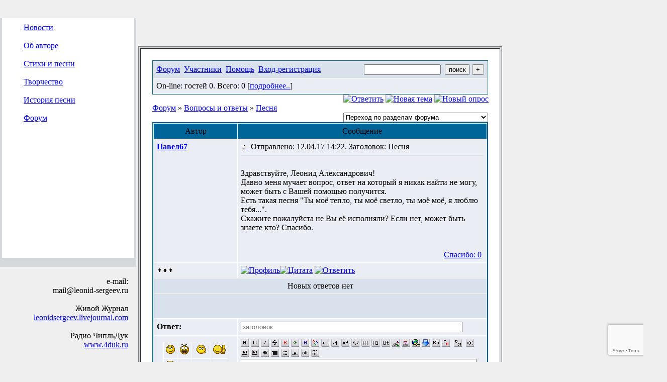

--- FILE ---
content_type: text/html; charset=windows-1251
request_url: https://leonidsergeev.borda.ru/?1-2-0-00000127-000-10001-0-1491996125
body_size: 8917
content:
<!DOCTYPE html><script>var diz=new Array('gif/1','#006699','#E0E4E8','#D0D8E0','#F0F0F0','#F7F7F7','#FFFFFF','#FFFFFF','#006699','#E0E4E8','<br>','новичок','уже был','был не раз','частый гость','почетный гость','участник','постоянный участник ','заслуженный участник','почти ветеран','ветеран');</script><HTML><HEAD><TITLE>Форум Официального сайта Леонида Сергеева</TITLE><HTML><HEAD><!-- metas --><META http-equiv="Content-Type" content="text/html; charset=windows-1251"><META http-equiv="Generator" content="Globus SiteBuilder"><META name="KEYWORDS" content=", SiteBuilder, Globus SiteBuilder"><META name="DESCRIPTION" content=""><TITLE>Официальный сайт Леонида Сергеева. Форум</TITLE><!--SiteBuilder 1.0.0 alpha internal  Generated Styles. Please do not edit. --><LINK rel="STYLESHEET" href="https://www.leonid-sergeev.ru/css/styles.css"><!--SiteBuilder Generated JavaScript. Please do not edit. --><SCRIPT language=JavaScript src="https://www.leonid-sergeev.ru/js/scripts.js"></SCRIPT><SCRIPT language="JavaScript" type="text/javascript"><!--  // --></SCRIPT><STYLE type="text/css"><!--  --></STYLE></HEAD><!--SiteBuilder Generated HTML. Please do not edit. --><BODY bgcolor="EFEFEF" style="background-color:'EFEFEF';"  topmargin="0" leftmargin="0" marginwidth="0" marginheight="0" onload="onLoadDocument()"  onunload="onUnloadDocument()"><table id='table-main' align="center" border="0" cellspacing="0" cellpadding="0"  width="100%" id="MAIN">	<TR>		<TD width="100%" id="CENTERTD">                        <TABLE border="0" width="100%"  cellspacing="0" cellpadding="0"><TR><TD>			<TABLE border="0"  background="" cellspacing="0" cellpadding="0" class="topbar">				<TR>					                                        					<TD align="left" class="title" nowrap><SPAN class="title"></SPAN></TD>										<TD width="100%" align="right" class="subtitle" nowrap><SPAN class="subtitle"></SPAN></TD>														</TR>			</TABLE>                        </TD></TR></TABLE>			                        						<!-- submenu data -->						<!-- submenu data end -->			<TABLE border="0" width="100%" cellspacing="0" cellpadding="0" id="MAINBODY">				<TR><!--------------------------------- left padding --><!-- left document --------------------------------------------------------------------------------><TD class="DOCUMENTLEFT" valign=top ><table id="Table_03" width="1000" height="742" border="0" cellpadding="0" cellspacing="0">	<tr>		<td valign=top>			<table id="Table_01" width="275" height="743" border="0" cellpadding="0" cellspacing="0" valign=top>				<tr>					<td colspan="2" valign=top>						<img src="https://www.leonid-sergeev.ru/img/logo_01.gif" width="142" height="105" alt=""></td>					<td colspan="3" valign=top>						<img src="https://www.leonid-sergeev.ru/img/logo_02.gif" width="133" height="105" alt=""></td>				</tr>				<tr>					<td colspan="2" valign=top>						<img src="https://www.leonid-sergeev.ru/img/logo_03.gif" width="142" height="90" alt=""></td>					<td colspan="3" valign=top>						<img src="https://www.leonid-sergeev.ru/img/logo_04.gif" width="133" height="90" alt=""></td>				</tr>				<tr>					<td width="4" height="100%" bgcolor="#D6D9DC" valign=top>						<img src="https://www.leonid-sergeev.ru/img/spacer.gif" width="4" height="365" alt=""></td>								<td width="263" height="100%" colspan="2" bgcolor="#FFFFFF" valign=top>						   <table   border="0" cellpadding="0" cellspacing="10" valign=top>  <tr><td  width="23"></td><td><a class=menu href=https://www.leonid-sergeev.ru/index.htm> Новости  </a>   <br><br><a class=menu href=https://www.leonid-sergeev.ru/Author/index.htm> Об авторе  </a>  <br><br><a class=menu href=https://www.leonid-sergeev.ru/Pesni/index.htm> Стихи и песни  </a>  <br><br><a class=menu href=https://www.leonid-sergeev.ru/Tvorchestvo/index.htm> Творчество  </a>  <br><br><a class=menu href=https://www.leonid-sergeev.ru/Pesni/histori.html> История песни  </a>  <br><br><a class=menu href=https://leonidsergeev.borda.ru> Форум  </a>  <br><br></td></tr></table></td>					<td width="4" height="365" bgcolor="#D6D9DC">						<img src="img/spacer.gif" width="4" height="365" alt=""></td>					<td width="4" height="369" rowspan="2">						<img src="img/spacer.gif" width="4" height="369" alt=""></td>				</tr>				<tr>					<td width="271" height="4" colspan="4" bgcolor="#D6D9DC">						<img src="img/spacer.gif" width="271" height="4" alt=""></td>				</tr>				<tr>					<td width="275" height="178" colspan="5" valign=top>					    <table   border="0" width="275" height="178"  cellpadding="10" cellspacing="10" valign=top> <tr><td><div align=right><div class=mail1>e-mail:  </div><div class=mail2>	mail@leonid-sergeev.ru </div><br><div class=mail1>	Живой Журнал  </div><a class=mail3 target=_blank href=https://leonidsergeev.livejournal.com>leonidsergeev.livejournal.com  </a>			<br><br><div class=mail1>Радио ЧипльДук </div><a class=mail3 target=_blank href=https://www.4duk.ru>www.4duk.ru</a>																	</div>	</td><tr></table>													</td>																				</tr>				<tr>					<td>						<img src="https://www.leonid-sergeev.ru/img/spacer.gif" width="4" height="1" alt=""></td>					<td>						<img src="https://www.leonid-sergeev.ru/img/spacer.gif" width="138" height="1" alt=""></td>					<td>						<img src="https://www.leonid-sergeev.ru/img/spacer.gif" width="125" height="1" alt=""></td>					<td>						<img src="https://www.leonid-sergeev.ru/img/spacer.gif" width="4" height="1" alt=""></td>					<td>						<img src="https://www.leonid-sergeev.ru/img/spacer.gif" width="4" height="1" alt=""></td>				</tr>			</table></td>		<td></TD><!-- left document end ---------------------------------------------------------------------------->					<TD valign="top" width="100%" class="DOCUMENTCENTER" ><!-- main document --------------------------------------------------------------------------------><table id="Table_03_1" width="725" height="92" border="0" cellpadding="0" cellspacing="0" valign=top>				<tr>					<td valign=top>						<img src="https://www.leonid-sergeev.ru/img/logo_05.gif" width="504" height="92" alt=""></td>						<td valign=top>						<img src="https://www.leonid-sergeev.ru/img/fon.gif" width="221" height="92" alt="" ></td>				</tr></table><table id="Table_03_2" width="725" height="100%" border="0" cellpadding="0" cellspacing="0" valign=top>																				<tr>					<td width="724" height="100%" valign=top>						<table  width="724" height="90%"  cellpadding="3" cellspacing="3" border=1 bgcolor=D6D9DC><tr><td bgcolor=#FFFFFF valign=top><table border=0  cellpadding=20 cellspacing=0><tr><td class=documentcenter><meta id="viewport" name="viewport" content="width=device-width, user-scalable=yes, initial-scale=1.0, minimum-scale=1.0, maximum-scale=2.0" /><link rel='stylesheet' type='text/css' href='//forum24.ru/static/borda_2215235934.css?16' /><script type="text/javascript">servertime=1769484473;</script><script type="text/javascript">var diz = new Array('http://www.jpe.ru/gif/1','#006699','#D9E2EC','#CEDCEC','#EAEDF4','#EAEDF4','#FFFFFF','#FFFFFF','#006699','#D9E2EC','','','','','','','','','','','');</script><script src="/doc/l/leonidsergeev/lang0.js" type="text/javascript"></script><script src='https://www.google.com/recaptcha/api.js?render=6LcKVH8UAAAAAMqfA8WQ-bln-62wz1VsLXAEwndL'></script><FORM action="/" method=POST>
<TABLE id="header" bgColor="#006699" border=0 cellPadding=0 cellSpacing=1 width=100%><TR><TD><TABLE bgColor="#FFFFFF" border=0 cellPadding=6 cellSpacing=1 width=100%>
<TR><TD bgColor="#D9E2EC"><table width=100% border=0 cellPadding=0 cellSpacing=0><tr><td class=font2>

<a href="/"><u>Форум</u></a>&#160; <a href="/?13"><u>Участники</u></a>&#160;
<a target=_blank href="/gif/img/help.htm"><u>Помощь</u></a>&#160;

        <a href=javascript:tabviz('tabhid');><u>Вход-регистрация</u></a>&#160;

    </td><td align=right valign=top>

<table border=0 cellPadding=0 cellSpacing=0>
<tr><td align=right nowrap><input type=text name=chto size=17 maxlength=100 value="">
<input type=hidden name=work value=16>&#160;<INPUT class=sender type=Submit value="поиск">
<INPUT class=sender type=button value="+" onclick=javascript:trviz('search')></td></tr><tr style="position:absolute;visibility:hidden" id="search">
<td class=font2 nowrap align=right><input type=radio name=kakiskat value=1 checked style="border:0">фразу
<input type=radio name=kakiskat value=2 style="border:0">слово
<input type=radio name=kakiskat value=3 style="border:0">все слова
</td></tr>
</table>

    </td></tr></table></TD><TR><TD bgColor="#EAEDF4">

<table border=0 cellPadding=0 cellSpacing=0 width=100%><tr><td class=font2>On-line:


гостей&#160;0.&#160;Всего:&#160;0 [<a href="/?17"><u>подробнее..</u></a>]

</td>
</tr></table>
    </TD></TR>
    </TABLE></TD></TR></TABLE>
</FORM>
<FORM action="/" method=POST><INPUT type=hidden name=parol value=""><input type=hidden name=statisc value="">
<TABLE id="tabhid" style="position:absolute;visibility:hidden" bgColor="#006699" border=0 cellPadding=0 cellSpacing=1 width=80%><TR><TD>
<TABLE bgColor="#FFFFFF" border=0 cellPadding=6 cellSpacing=1 width=100%>
<TR class=font1 bgcolor="#EAEDF4"><TD width=50% nowrap>имя:&#160;
<input type=text name=nick size=10 maxlength=20 value="">&#160;&#160; пароль:&#160;
<input type=password name=pass size=10 maxlength=20>&#160;
<INPUT class=sender type=Submit value="OK"></TD><TD>
<input type=checkbox style="border:0" name=newreg id=newreg onclick="init_captcha();"> - <label for="newreg">зарегистрироваться, я новый участник</label><br>
<input type=checkbox style="border:0" name=zabilpass id=forgetpass> - <label for="forgetpass">я забыл пароль, прошу выслать на е-майл</label></TD>
<input type="hidden" class="token" name="token" value="">
</TR></TABLE></TD></TR></TABLE></FORM>


<div id='ad-head' style='text-align: center;'><!--<noindex>--><div class='stargate' style='max-height:300px; overflow:hidden;'><!-- Yandex.RTB R-A-515015-1 -->
<div id="yandex_rtb_R-A-515015-1"></div>
<script type="text/javascript">
    (function(w, d, n, s, t) {
        w[n] = w[n] || [];
        w[n].push(function() {
            Ya.Context.AdvManager.render({
                blockId: "R-A-515015-1",
                renderTo: "yandex_rtb_R-A-515015-1",
                async: true
            });
        });
        t = d.getElementsByTagName("script")[0];
        s = d.createElement("script");
        s.type = "text/javascript";
        s.src = "//an.yandex.ru/system/context.js";
        s.async = true;
        t.parentNode.insertBefore(s, t);
    })(this, this.document, "yandexContextAsyncCallbacks");
</script>
<script async src="https://cdn.digitalcaramel.com/caramel.js"></script>
<script>window.CaramelDomain = "borda.ru"</script></div><!--</noindex>--></div>




<TABLE id="navigator-table" cellPadding=0 cellSpacing=0 border=0 width=100%><TR><TD class=font2 valign=top rowspan=2><br>
    <A href="/"><u>Форум</u></A>
     » <a href="/?0-2-0"><u>Вопросы и ответы</u></a>

             » <A href="/?1-2-0-00000127-000-10001-0"><u>Песня</u></a>
    


<BR><BR>


</TD><TD nowrap class=font4 align=right width=40%>
                                                            <A href="javascript:f3('000')"><IMG src="http://www.jpe.ru/gif/1/rt.gif" border=0 alt="Ответить"></A>
                                        <A href="/?2-2"><IMG src="http://www.jpe.ru/gif/1/nt.gif" border=0 alt="Новая тема"></A> <A href="/?3-2"><IMG src="http://www.jpe.ru/gif/1/pt.gif" border=0 alt="Новый опрос"></A>
                            </TD></TR><TR>
        <TD align=right>

    <br><form><select class="selform" OnChange="if(!document.getElementsByName('movealltem')[0].checked){top.location.href=this.options[this.selectedIndex].value}">
    	<option selected value="#">Переход по разделам форума</option>
            <option value="?0-9">Клуб Лас-Пегас</option>
            <option value="?0-1">Песни и стихи</option>
            <option value="?0-0">Концерты</option>
            <option value="?0-8">Создаем темы и выкладываем фотографии</option>
            <option value="?0-7">Пишем песни вместе</option>
            <option value="?0-3">Объявления</option>
            <option value="?0-5">Предложения</option>
            <option value="?0-4">Детская комната</option>
            <option value="?0-6">О том, о сём</option>
            <option value="?0-2">Вопросы и ответы</option>
        <option value="?0-20">Архив</option>
    </select>
    <div class=font2
             style="display:none"
        >перенос <input type=checkbox style="border:0" name="movealltem"></div>
    </form>

</TD></TR></TABLE>
<script>document.title='Песня';</script>	

	    <TABLE bgColor="#006699" align=center border=0 cellPadding=0 cellSpacing=2 width=100%><TR><TD><TABLE id="posts-table" align=center bgColor="#FFFFFF" border=0 cellPadding=6 cellSpacing=1 width=100%><TR align=center class=font5 bgColor="#006699"><TD width=25%>Автор</TD><TD width=75%>Сообщение</TD></TR>


<TR bgColor="#EAEDF4"><TD valign=top><table class="user-table" border=0 cellPadding=0 cellSpacing=0 width=100%><tr><td>
<div class=font3>
            <A href="javascript:pst3('Павел67','','000','[b]','[/b]');">
    	<b>Павел67</b>
    </A>
</div></td><td align=right>
</td></tr><tr><td colspan=2 valign=top><div class=font2><br>
<IMG src="http://www.jpe.ru/gif/1/s1.gif" alt="">
<br>
    <br></div></td></tr><tr><td colspan=2 valign=bottom class=font2>

            

</td></tr></table></TD><TD vAlign=top><div class=font2>
	<a href="/?1-2-0-00000127-000-10001-0#000" name="000">
<IMG src="//forum24.ru/gif/img/p.gif" border=0 width=12 height=9 alt="ссылка на сообщение">
	</a>
&#160;Отправлено: 12.04.17 14:22. Заголовок: Песня
</div><hr size=1 color="#D9E2EC"><div class=font1><BR>Здравствуйте, Леонид Александрович! <BR> Давно меня мучает вопрос, ответ на который я никак найти не могу, может быть с Вашей помощью получится. <BR> Есть такая песня &#34;Ты моё тепло, ты моё светло, ты моё моё, я люблю тебя...&#34;. <BR> Скажите пожалуйста не Вы её исполняли? Если нет, может быть знаете кто? Спасибо. <BR> <BR><BR></div>
<FORM action="/" method=POST target=gw><table width=100% cellPadding=0 cellSpacing=0 border=0><tr class=font2 valign=bottom><td><i></i></td><td align=right>

<a href=#msgid_t alt="" title="">Спасибо:&#160;0</a>&#160;<INPUT type=Hidden name=work value=42><INPUT type=Hidden name=razdel value="2"><INPUT type=Hidden name=msgid value="000"><INPUT type=Hidden name=filenumber value="00000127"><INPUT type=Hidden name=addspasibofromuser value="">
</td></tr></form></table>
</td></tr><tr bgColor="#EAEDF4"><td><a href=javascript:window.scroll(0,0);><IMG src="//forum24.ru/gif/img/pg.gif" width=33 height=11 border=0></a></td><td>


<A target=_blank href="/?32-nabel67"><IMG src="http://www.jpe.ru/gif/1/pr.gif" border=0 alt="Профиль"></A><A onMouseOver="get_selection();" href="javascript:pst3(selek,'Павел67','000','','');"><IMG src="http://www.jpe.ru/gif/1/q.gif" border=0 alt="Цитата"></A>            <A href="javascript:f3('000');"><IMG src="http://www.jpe.ru/gif/1/r.gif" border=0 alt="Ответить"></A>
        
</TD></TR>

    <TR class=font1><TD colspan=2 bgcolor="#D9E2EC" align=center>
            Новых ответов нет
                            </TD></TR>
<TR><TD colspan=2 bgcolor="#D9E2EC" align=center class=font2><div class=font2><!--<noindex>--><div class='stargate' style='max-height:300px; overflow:hidden;'><!-- Yandex.RTB R-A-292552-3 -->
<div id="yandex_rtb_R-A-292552-3"></div>
</div><!--</noindex>--></div><br><br></TD></TR>


                

        
<FORM name=theForm action="/" method=POST onsubmit="return Test(this, 1, '')">
<input type=hidden name=work value="6">
<input type=hidden name=razdel value="2">
<input type=hidden name=start value="0">
<input type=hidden name=filenumber value="00000127">
<input type=hidden name=msgid value="000">
<input type=hidden name=start_page_re value="10001">
<input type=hidden name=only_new_re value="0">

    <TR bgColor="#EAEDF4"><TD width=25% class=font1><b>Ответ: </b></td><TD class=font2><input placeholder="заголовок" type=Text style="max-width:380" name=title size=53 maxlength="100" value=""></TD></TR>
    <TR bgColor="#EAEDF4" class=font2><TD width=25% id="smiles-parent" align=center>
                        <TABLE id="smiles" bgColor="#FFFFFF" border=0 cellPadding=4 cellSpacing=1 width=50>
                                                <tr bgColor="#EAEDF4">
                                                                                                                                                                                    <td width=25% align=center><a href="javascript:pst3(' :sm12: ','','','','')"><img border=0 src="//forum24.ru/gif/smk/sm12.gif" alt="" title=""></a></td>
                                                                                                                                                                                                                                <td width=25% align=center><a href="javascript:pst3(' :sm15: ','','','','')"><img border=0 src="//forum24.ru/gif/smk/sm15.gif" alt="" title=""></a></td>
                                                                                                                                                                                                                                <td width=25% align=center><a href="javascript:pst3(' :sm17: ','','','','')"><img border=0 src="//forum24.ru/gif/smk/sm17.gif" alt="" title=""></a></td>
                                                                                                                                                                                                                                <td width=25% align=center><a href="javascript:pst3(' :sm36: ','','','','')"><img border=0 src="//forum24.ru/gif/smk/sm36.gif" alt="" title=""></a></td>
                                                    </tr>
                    <tr bgColor="#EAEDF4">
                                                                                                                                                                                                                                    <td width=25% align=center><a href="javascript:pst3(' :sm20: ','','','','')"><img border=0 src="//forum24.ru/gif/smk/sm20.gif" alt="" title=""></a></td>
                                                                                                                                                                                                                                <td width=25% align=center><a href="javascript:pst3(' :sm28: ','','','','')"><img border=0 src="//forum24.ru/gif/smk/sm28.gif" alt="" title=""></a></td>
                                                                                                                                                                                                                                <td width=25% align=center><a href="javascript:pst3(' :sm52: ','','','','')"><img border=0 src="//forum24.ru/gif/smk/sm52.gif" alt="" title=""></a></td>
                                                                                                                                                                                                                                <td width=25% align=center><a href="javascript:pst3(' :sm54: ','','','','')"><img border=0 src="//forum24.ru/gif/smk/sm54.gif" alt="" title=""></a></td>
                                                    </tr>
                    <tr bgColor="#EAEDF4">
                                                                                                                                                                                                                                    <td width=25% align=center><a href="javascript:pst3(' :sm51: ','','','','')"><img border=0 src="//forum24.ru/gif/smk/sm51.gif" alt="" title=""></a></td>
                                                                                                                                                                                                                                <td width=25% align=center><a href="javascript:pst3(' :sm35: ','','','','')"><img border=0 src="//forum24.ru/gif/smk/sm35.gif" alt="" title=""></a></td>
                                                                                                                                                                                                                                <td width=25% align=center><a href="javascript:pst3(' :sm19: ','','','','')"><img border=0 src="//forum24.ru/gif/smk/sm19.gif" alt="" title=""></a></td>
                                                                                                                                                                                                                                <td width=25% align=center><a href="javascript:pst3(' :sm38: ','','','','')"><img border=0 src="//forum24.ru/gif/smk/sm38.gif" alt="" title=""></a></td>
                                                    </tr>
                    <tr bgColor="#EAEDF4">
                                                                                                                                                                                                                                    <td width=25% align=center><a href="javascript:pst3(' :sm40: ','','','','')"><img border=0 src="//forum24.ru/gif/smk/sm40.gif" alt="" title=""></a></td>
                                                                                                                                                                                                                                <td width=25% align=center><a href="javascript:pst3(' :sm67: ','','','','')"><img border=0 src="//forum24.ru/gif/smk/sm67.gif" alt="" title=""></a></td>
                                                                                                                                                                                                                                <td width=25% align=center><a href="javascript:pst3(' :sm57: ','','','','')"><img border=0 src="//forum24.ru/gif/smk/sm57.gif" alt="" title=""></a></td>
                                                                                                                                                                                                                                <td width=25% align=center><a href="javascript:pst3(' :sm31: ','','','','')"><img border=0 src="//forum24.ru/gif/smk/sm31.gif" alt="" title=""></a></td>
                                                    </tr>
                    <tr bgColor="#EAEDF4">
                                                                                                                                                                                                                                    <td width=25% align=center><a href="javascript:pst3(' :sm33: ','','','','')"><img border=0 src="//forum24.ru/gif/smk/sm33.gif" alt="" title=""></a></td>
                                                                                                                                                                                                                                <td width=25% align=center><a href="javascript:pst3(' :sm5: ','','','','')"><img border=0 src="//forum24.ru/gif/smk/sm5.gif" alt="" title=""></a></td>
                                                                                                                                                                                                                                <td width=25% align=center><a href="javascript:pst3(' :sm64: ','','','','')"><img border=0 src="//forum24.ru/gif/smk/sm64.gif" alt="" title=""></a></td>
                                                                                                                                                                                                                                <td width=25% align=center><a href="javascript:pst3(' :sm116: ','','','','')"><img border=0 src="//forum24.ru/gif/smk/sm116.gif" alt="" title=""></a></td>
                                                    </tr>
                                                            </table>
                                                                            <a href=javascript:wopen(1,30,1);>1</a>
                                                                            <a href=javascript:wopen(31,60,1);>2</a>
                                                                            <a href=javascript:wopen(61,90,1);>3</a>
                                                                            <a href=javascript:wopen(91,120,1);>4</a>
                                                                            <a href=javascript:wopen(121,150,1);>5</a>
                                                                            <a href=javascript:wopen(151,180,1);>6</a>
                                                                            <a href=javascript:wopen(181,210,1);>7</a>
                                                                            <a href=javascript:wopen(211,240,1);>8</a>
                                                                                                                <a href=javascript:wopen(241,254,1);>9</a>
                            </td><TD>
    
<div id='buttons'>
    <A href=javascript:pst3('','','','[b]','[/b]');><IMG src=//forum24.ru/gif/img/bold.gif width=16 height=16 border=0></a> <A href=javascript:pst3('','','','[u]','[/u]');><IMG src=//forum24.ru/gif/img/u.gif width=16 height=16 border=0></a> <A href=javascript:pst3('','','','[i]','[/i]');><IMG src=//forum24.ru/gif/img/i.gif width=16 height=16 border=0></a> <A href=javascript:pst3('','','','[s]','[/s]');><IMG src=//forum24.ru/gif/img/s.gif width=16 height=16 border=0></a> <A href=javascript:pst3('','','','[font%20color=red]','[/font]');><IMG src=//forum24.ru/gif/img/r.gif width=16 height=16 border=0></a> <A href=javascript:pst3('','','','[font%20color=green]','[/font]');><IMG src=//forum24.ru/gif/img/g.gif width=16 height=16 border=0></a> <A href=javascript:pst3('','','','[font%20color=blue]','[/font]');><IMG src=//forum24.ru/gif/img/b.gif width=16 height=16 border=0></a> <A href=javascript:colorviz();><IMG src=//forum24.ru/gif/img/rgb.gif width=16 height=16 border=0></a>
    <A href=javascript:pst3('','','','[big]','[/big]');><IMG src=//forum24.ru/gif/img/big.gif width=16 height=16 border=0 alt='большой шрифт' title='большой шрифт'></a> <A href=javascript:pst3('','','','[small]','[/small]');><IMG src=//forum24.ru/gif/img/small.gif width=16 height=16 border=0 alt='малый шрифт' title='малый шрифт'></a> <A href=javascript:pst3('','','','[sup]','[/sup]');><IMG src=//forum24.ru/gif/img/sup.gif width=16 height=16 border=0 alt='надстрочный' title='надстрочный'></a> <A href=javascript:pst3('','','','[sub]','[/sub]');><IMG src=//forum24.ru/gif/img/sub.gif width=16 height=16 border=0 alt='подстрочный' title='подстрочный'></a> <A href=javascript:pst3('','','','[h1]','[/h1]');><IMG src=//forum24.ru/gif/img/h1.gif width=16 height=16 border=0 alt='заголовок большой' title='заголовок большой'></a> <A href=javascript:pst3('','','','[h2]','[/h2]');><IMG src=//forum24.ru/gif/img/h2.gif width=16 height=16 border=0 alt='заголовок' title='заголовок'></a>
    <A href=javascript:javascript:wopen2(2);><IMG src=//forum24.ru/gif/img/ut.gif width=16 height=16 border=0 alt='видео с youtube.com' title='видео с youtube.com'></a>
    <A href=javascript:javascript:wopen2(0);><IMG src=//forum24.ru/gif/img/img.gif width=16 height=16 border=0 alt='картинка из интернета' title='картинка из интернета'></a>
    <a target=_blank href='https://postimages.org/ru/'><IMG src=//forum24.ru/gif/img/f.gif width=16 height=16 border=0 alt='картинка с компьютера' title='картинка с компьютера'></a>
    <A href=javascript:javascript:wopen2(1);><IMG src=//forum24.ru/gif/img/url.gif width=16 height=16 border=0 alt='ссылка' title='ссылка'></a>
    <A target=_blank href='https://postimages.org/ru/'><IMG src=//forum24.ru/gif/img/z.gif width=16 height=16 border=0 alt='файл с компьютера' title='файл с компьютера'></a>

<a href=javascript:window.open('//forum24.ru/gif/img/kb.htm','','width=500,height=220,resizable=yesvoid(0);><IMG src=//forum24.ru/gif/img/kb.gif width=16 height=16 border=0 alt='русская клавиатура' title='русская клавиатура'></a>

    <a href=javascript:window.open('//forum24.ru/gif/img/lat.htm','','width=400,height=350,resizable=yesvoid(0);><IMG src=//forum24.ru/gif/img/tr.gif width=16 height=16 border=0 alt='транслитератор' title='транслитератор'></a>&#160;
    <A href=javascript:pst3('','','','[quote]','[/quote]');><IMG src=//forum24.ru/gif/img/qte.gif width=16 height=16 border=0 alt='цитата' title='цитата'></a>&#160;

<A href=javascript:pst3('','','','«','»');><IMG src=//forum24.ru/gif/img/kav.gif width=16 height=16 border=0 alt='кавычки' title='кавычки'></a>

    <A href=javascript:pst3('','','','[pre2]','[/pre2]');><IMG src=//forum24.ru/gif/img/pre2.gif width=16 height=16 border=0 alt='моноширинный шрифт' title='моноширинный шрифт'></a>
    <A href=javascript:pst3('','','','[pre]','[/pre]');><IMG src=//forum24.ru/gif/img/pre.gif width=16 height=16 border=0 alt='моноширинный шрифт' title='моноширинный шрифт'></a>
    <A href=javascript:pst3('','','','[hr]','');><IMG src=//forum24.ru/gif/img/hr.gif width=16 height=16 border=0 alt='горизонтальная линия' title='горизонтальная линия'></a>
    <A href=javascript:pst3('','','','[ul]','[/ul]');><IMG src=//forum24.ru/gif/img/ul.gif width=16 height=16 border=0 alt='отступ' title='отступ'></a>
    <A href=javascript:pst3('','','','[li]','');><IMG src=//forum24.ru/gif/img/li.gif width=16 height=16 border=0 alt='точка LI' title='точка LI'></a>
    <A href=javascript:pst3('','','','[marquee]','[/marquee]');><IMG src=//forum24.ru/gif/img/marquee.gif width=16 height=16 border=0 alt='бегущая строка' title='бегущая строка'></a>

    <A href=javascript:pst3('','','','[off]','[/off]');><IMG src=//forum24.ru/gif/img/off.gif width=16 height=16 border=0 alt='оффтопик' title='оффтопик'></a>

<A href=javascript:pst3('','','','[more]','[/more]');><IMG src=//forum24.ru/gif/img/more.gif width=16 height=16 border=0 alt='свернутый текст' title='свернутый текст'></a>
</div>
<div><TABLE id="tabcol" style="position:absolute;visibility:hidden" border=0 cellspacing=5 width=380 height=250>


</TABLE></div>
<textarea name=message cols=56 rows=8></textarea><br>
    <input type=checkbox style="border:0" name="skryt" > показывать это сообщение только модераторам<br>

<input type=checkbox style="border:0" name="noaktivlink"> не делать ссылки активными<br>


</TD></TR><TR bgColor="#EAEDF4" class=font2><TD>

            Имя, пароль:</td><TD>
                        <input type=text name=nick size=10 maxlength=20 value="">&#160;&#160;
                <input type=password name=pass size=10 maxlength=20 value=""><input type=checkbox style="border:0" name=newreg onclick="init_captcha();">&#160;&#160;зарегистрироваться&#160;&#160;&#160;&#160;
    

<INPUT class=sender type=Submit value="отправить">
<INPUT class=sender type=Button value="Предосмотр" onClick=javascript:predosmotr(theForm.message.value);>

    <input type=hidden name=adresat value="1491996125">
    


<input type="hidden" class="token" name="token" value=""></TD></TR>
</FORM>
        </TABLE></TD></TR></TABLE>

    
<TABLE id="navigator-table" cellPadding=0 cellSpacing=0 border=0 width=100%><TR><TD class=font2 valign=top><br>
    <A href="/"><u>Форум</u></A>
     » <a href="/?0-2-0"><u>Вопросы и ответы</u></a>

             » <A href="/?1-2-0-00000127-000-10001-0"><u>Песня</u></a>
    


<BR><BR>


</TD><TD nowrap class=font4 align=right width=40%>

    <br><form><select class="selform" OnChange="if(!document.getElementsByName('movealltem')[0].checked){top.location.href=this.options[this.selectedIndex].value}">
    	<option selected value="#">Переход по разделам форума</option>
            <option value="?0-9">Клуб Лас-Пегас</option>
            <option value="?0-1">Песни и стихи</option>
            <option value="?0-0">Концерты</option>
            <option value="?0-8">Создаем темы и выкладываем фотографии</option>
            <option value="?0-7">Пишем песни вместе</option>
            <option value="?0-3">Объявления</option>
            <option value="?0-5">Предложения</option>
            <option value="?0-4">Детская комната</option>
            <option value="?0-6">О том, о сём</option>
            <option value="?0-2">Вопросы и ответы</option>
        <option value="?0-20">Архив</option>
    </select>
    <div class=font2
             style="display:none"
        >перенос <input type=checkbox style="border:0" name="movealltem"></div>
    </form>

</TD></TR></TABLE>

<TABLE bgColor="#006699" border=0 cellPadding=0 cellSpacing=1 width=100%><TR><TD><TABLE bgColor="#CEDCEC" border=0 cellPadding=4 cellSpacing=0 width=100%><tr><td class="font2">

	Тему читают:

		        <a target=_blank href="/?32-"><u></u></a>
	</TD></TR></TABLE></TD></TR></TABLE>
    
    <TABLE align=center border=0 cellPadding=0 cellSpacing=1 width=100%>
        <TR class=font2 valign=top><TD>
                        <img src="//forum24.ru/gif/img/pg1.gif" align=absmiddle width=33 height=11> - участник сейчас на форуме<br><img src="//forum24.ru/gif/img/pg.gif" align=absmiddle width=33 height=11> - участник вне форума
                </TD><TD align=right>Все&#160;даты&#160;в&#160;формате&#160;GMT&#160;
    <b>3</b>&#160;час.&#160;Хитов&#160;сегодня:&#160;<B>9</B><BR>

    Права: смайлы да, картинки да, шрифты  да, голосования нет
    <br>
    аватары да, автозамена ссылок вкл, премодерация откл, правка нет
    </TD></TR></TABLE><br>
<!--<noindex>--><div class='stargate' style='max-height:300px; overflow:hidden;'><!-- Yandex.RTB R-A-515015-5 -->
<div id="yandex_rtb_R-A-515015-5"></div>
<script type="text/javascript">
    (function(w, d, n, s, t) {
        w[n] = w[n] || [];
        w[n].push(function() {
            Ya.Context.AdvManager.render({
                blockId: "R-A-515015-5",
                renderTo: "yandex_rtb_R-A-515015-5",
                async: true
            });
        });
        t = d.getElementsByTagName("script")[0];
        s = d.createElement("script");
        s.type = "text/javascript";
        s.src = "//an.yandex.ru/system/context.js";
        s.async = true;
        t.parentNode.insertBefore(s, t);
    })(this, this.document, "yandexContextAsyncCallbacks");
</script></div><!--</noindex>--><br><br><!-- AD footer <noindex>--><script type="text/javascript">
    (function(w, d, n, s, t) {
        w[n] = w[n] || [];
        w[n].push(function() {
            Ya.Context.AdvManager.render({
                blockId: "R-A-292552-3",
                renderTo: "yandex_rtb_R-A-292552-3",
                async: true
            });
        });
        t = d.getElementsByTagName("script")[0];
        s = d.createElement("script");
        s.type = "text/javascript";
        s.src = "//an.yandex.ru/system/context.js";
        s.async = true;
        t.parentNode.insertBefore(s, t);
    })(this, this.document, "yandexContextAsyncCallbacks");
</script><!--</noindex>--><div class=font2 align=center><a target=_blank href="https://borda.ru"><u>Создай свой форум на сервисе Borda.ru</u></a><iframe name=gw width=0 height=0 style='display:none'></iframe><br><a target=_blank href="http://wap.leonidsergeev.borda.ru/?1-2-0-00000127-000-10001-0-1491996125"><u>Текстовая версия</u></a><br><br></div><script type="text/javascript" >
   (function(m,e,t,r,i,k,a){m[i]=m[i]||function(){(m[i].a=m[i].a||[]).push(arguments)};
   m[i].l=1*new Date();k=e.createElement(t),a=e.getElementsByTagName(t)[0],k.async=1,k.src=r,a.parentNode.insertBefore(k,a)})
   (window, document, "script", "https://mc.yandex.ru/metrika/tag.js", "ym");

   ym(50057767, "init", {
        id:50057767,
        clickmap:true,
        trackLinks:true,
        accurateTrackBounce:true
   });
</script>
<noscript><div><img src="https://mc.yandex.ru/watch/50057767" style="position:absolute; left:-9999px;" alt="" /></div></noscript>
<script src="//forum24.ru/static/borda_987548684.js?16?v=16" type="text/javascript"></script>	</td></tr></table></td></tr></table></td>				</tr>							</table></td>		<td>					</TD><TD class="DOCUMENTRIGHT" valign=top bgcolor="EFEFEF" style="background-color:'EFEFEF';" ></TD>				</TR>			</TABLE>		</TD>	</TR><!-- document footer ------------------------------------------------------------------------------><!-- document footer end --------------------------------------------------------------------------><!-- main document end ---------------------------------------------------------------------------->					</TD><!-- right document -------------------------------------------------------------------------------><!-- right document end ---------------------------------------------------------------------------><!--------------------------------- left padding -->				</TR>			</TABLE>		</TD>	</TR><!-- document footer ----------------------------------------------------------------------------><TR><TD valign="top" width="100%" class="DOCUMENTFOOTER" ><table width=100%  border="0" cellspacing="0" cellpadding="0" class=topbar><tr>	<td><hr></BODY></HTML><script>e=document.getElementsByTagName("IMG");for(i=0;i<e.length;i++){p=e[i].parentElement;if(e[i].src=="http://leonidsergeev.borda.ru/img/27/n.gif" && e[i].alt=="+"){p.replaceChild(document.createElement("<img src=http://borda.ru/img/27/icon/nb.gif>"),e[i]);}if(e[i].src=="http://leonidsergeev.borda.ru/img/27/l.gif" && e[i].alt=="-"){p.replaceChild(document.createElement("<img src=http://borda.ru/img/27/icon/lb.gif>"),e[i]);}if(e[i].src=="http://leonidsergeev.borda.ru/img/27/c.gif" && e[i].alt=="-"){p.replaceChild(document.createElement("<img src=http://borda.ru/img/27/icon/cbold.gif>"),e[i]);}if(e[i].src=="http://leonidsergeev.borda.ru/img/27/c.gif" && e[i].alt=="+"){p.replaceChild(document.createElement("<img src=http://borda.ru/img/27/icon/cbnew.gif>"),e[i]);}if(e[i].src=="http://leonidsergeev.borda.ru/img/online.gif"){p.replaceChild(document.createElement("<img src=http://borda.ru/img/27/icon/online.gif>"),e[i]);}}</script>

--- FILE ---
content_type: text/html; charset=utf-8
request_url: https://www.google.com/recaptcha/api2/anchor?ar=1&k=6LcKVH8UAAAAAMqfA8WQ-bln-62wz1VsLXAEwndL&co=aHR0cHM6Ly9sZW9uaWRzZXJnZWV2LmJvcmRhLnJ1OjQ0Mw..&hl=en&v=N67nZn4AqZkNcbeMu4prBgzg&size=invisible&anchor-ms=20000&execute-ms=30000&cb=f6cphjleviaa
body_size: 48512
content:
<!DOCTYPE HTML><html dir="ltr" lang="en"><head><meta http-equiv="Content-Type" content="text/html; charset=UTF-8">
<meta http-equiv="X-UA-Compatible" content="IE=edge">
<title>reCAPTCHA</title>
<style type="text/css">
/* cyrillic-ext */
@font-face {
  font-family: 'Roboto';
  font-style: normal;
  font-weight: 400;
  font-stretch: 100%;
  src: url(//fonts.gstatic.com/s/roboto/v48/KFO7CnqEu92Fr1ME7kSn66aGLdTylUAMa3GUBHMdazTgWw.woff2) format('woff2');
  unicode-range: U+0460-052F, U+1C80-1C8A, U+20B4, U+2DE0-2DFF, U+A640-A69F, U+FE2E-FE2F;
}
/* cyrillic */
@font-face {
  font-family: 'Roboto';
  font-style: normal;
  font-weight: 400;
  font-stretch: 100%;
  src: url(//fonts.gstatic.com/s/roboto/v48/KFO7CnqEu92Fr1ME7kSn66aGLdTylUAMa3iUBHMdazTgWw.woff2) format('woff2');
  unicode-range: U+0301, U+0400-045F, U+0490-0491, U+04B0-04B1, U+2116;
}
/* greek-ext */
@font-face {
  font-family: 'Roboto';
  font-style: normal;
  font-weight: 400;
  font-stretch: 100%;
  src: url(//fonts.gstatic.com/s/roboto/v48/KFO7CnqEu92Fr1ME7kSn66aGLdTylUAMa3CUBHMdazTgWw.woff2) format('woff2');
  unicode-range: U+1F00-1FFF;
}
/* greek */
@font-face {
  font-family: 'Roboto';
  font-style: normal;
  font-weight: 400;
  font-stretch: 100%;
  src: url(//fonts.gstatic.com/s/roboto/v48/KFO7CnqEu92Fr1ME7kSn66aGLdTylUAMa3-UBHMdazTgWw.woff2) format('woff2');
  unicode-range: U+0370-0377, U+037A-037F, U+0384-038A, U+038C, U+038E-03A1, U+03A3-03FF;
}
/* math */
@font-face {
  font-family: 'Roboto';
  font-style: normal;
  font-weight: 400;
  font-stretch: 100%;
  src: url(//fonts.gstatic.com/s/roboto/v48/KFO7CnqEu92Fr1ME7kSn66aGLdTylUAMawCUBHMdazTgWw.woff2) format('woff2');
  unicode-range: U+0302-0303, U+0305, U+0307-0308, U+0310, U+0312, U+0315, U+031A, U+0326-0327, U+032C, U+032F-0330, U+0332-0333, U+0338, U+033A, U+0346, U+034D, U+0391-03A1, U+03A3-03A9, U+03B1-03C9, U+03D1, U+03D5-03D6, U+03F0-03F1, U+03F4-03F5, U+2016-2017, U+2034-2038, U+203C, U+2040, U+2043, U+2047, U+2050, U+2057, U+205F, U+2070-2071, U+2074-208E, U+2090-209C, U+20D0-20DC, U+20E1, U+20E5-20EF, U+2100-2112, U+2114-2115, U+2117-2121, U+2123-214F, U+2190, U+2192, U+2194-21AE, U+21B0-21E5, U+21F1-21F2, U+21F4-2211, U+2213-2214, U+2216-22FF, U+2308-230B, U+2310, U+2319, U+231C-2321, U+2336-237A, U+237C, U+2395, U+239B-23B7, U+23D0, U+23DC-23E1, U+2474-2475, U+25AF, U+25B3, U+25B7, U+25BD, U+25C1, U+25CA, U+25CC, U+25FB, U+266D-266F, U+27C0-27FF, U+2900-2AFF, U+2B0E-2B11, U+2B30-2B4C, U+2BFE, U+3030, U+FF5B, U+FF5D, U+1D400-1D7FF, U+1EE00-1EEFF;
}
/* symbols */
@font-face {
  font-family: 'Roboto';
  font-style: normal;
  font-weight: 400;
  font-stretch: 100%;
  src: url(//fonts.gstatic.com/s/roboto/v48/KFO7CnqEu92Fr1ME7kSn66aGLdTylUAMaxKUBHMdazTgWw.woff2) format('woff2');
  unicode-range: U+0001-000C, U+000E-001F, U+007F-009F, U+20DD-20E0, U+20E2-20E4, U+2150-218F, U+2190, U+2192, U+2194-2199, U+21AF, U+21E6-21F0, U+21F3, U+2218-2219, U+2299, U+22C4-22C6, U+2300-243F, U+2440-244A, U+2460-24FF, U+25A0-27BF, U+2800-28FF, U+2921-2922, U+2981, U+29BF, U+29EB, U+2B00-2BFF, U+4DC0-4DFF, U+FFF9-FFFB, U+10140-1018E, U+10190-1019C, U+101A0, U+101D0-101FD, U+102E0-102FB, U+10E60-10E7E, U+1D2C0-1D2D3, U+1D2E0-1D37F, U+1F000-1F0FF, U+1F100-1F1AD, U+1F1E6-1F1FF, U+1F30D-1F30F, U+1F315, U+1F31C, U+1F31E, U+1F320-1F32C, U+1F336, U+1F378, U+1F37D, U+1F382, U+1F393-1F39F, U+1F3A7-1F3A8, U+1F3AC-1F3AF, U+1F3C2, U+1F3C4-1F3C6, U+1F3CA-1F3CE, U+1F3D4-1F3E0, U+1F3ED, U+1F3F1-1F3F3, U+1F3F5-1F3F7, U+1F408, U+1F415, U+1F41F, U+1F426, U+1F43F, U+1F441-1F442, U+1F444, U+1F446-1F449, U+1F44C-1F44E, U+1F453, U+1F46A, U+1F47D, U+1F4A3, U+1F4B0, U+1F4B3, U+1F4B9, U+1F4BB, U+1F4BF, U+1F4C8-1F4CB, U+1F4D6, U+1F4DA, U+1F4DF, U+1F4E3-1F4E6, U+1F4EA-1F4ED, U+1F4F7, U+1F4F9-1F4FB, U+1F4FD-1F4FE, U+1F503, U+1F507-1F50B, U+1F50D, U+1F512-1F513, U+1F53E-1F54A, U+1F54F-1F5FA, U+1F610, U+1F650-1F67F, U+1F687, U+1F68D, U+1F691, U+1F694, U+1F698, U+1F6AD, U+1F6B2, U+1F6B9-1F6BA, U+1F6BC, U+1F6C6-1F6CF, U+1F6D3-1F6D7, U+1F6E0-1F6EA, U+1F6F0-1F6F3, U+1F6F7-1F6FC, U+1F700-1F7FF, U+1F800-1F80B, U+1F810-1F847, U+1F850-1F859, U+1F860-1F887, U+1F890-1F8AD, U+1F8B0-1F8BB, U+1F8C0-1F8C1, U+1F900-1F90B, U+1F93B, U+1F946, U+1F984, U+1F996, U+1F9E9, U+1FA00-1FA6F, U+1FA70-1FA7C, U+1FA80-1FA89, U+1FA8F-1FAC6, U+1FACE-1FADC, U+1FADF-1FAE9, U+1FAF0-1FAF8, U+1FB00-1FBFF;
}
/* vietnamese */
@font-face {
  font-family: 'Roboto';
  font-style: normal;
  font-weight: 400;
  font-stretch: 100%;
  src: url(//fonts.gstatic.com/s/roboto/v48/KFO7CnqEu92Fr1ME7kSn66aGLdTylUAMa3OUBHMdazTgWw.woff2) format('woff2');
  unicode-range: U+0102-0103, U+0110-0111, U+0128-0129, U+0168-0169, U+01A0-01A1, U+01AF-01B0, U+0300-0301, U+0303-0304, U+0308-0309, U+0323, U+0329, U+1EA0-1EF9, U+20AB;
}
/* latin-ext */
@font-face {
  font-family: 'Roboto';
  font-style: normal;
  font-weight: 400;
  font-stretch: 100%;
  src: url(//fonts.gstatic.com/s/roboto/v48/KFO7CnqEu92Fr1ME7kSn66aGLdTylUAMa3KUBHMdazTgWw.woff2) format('woff2');
  unicode-range: U+0100-02BA, U+02BD-02C5, U+02C7-02CC, U+02CE-02D7, U+02DD-02FF, U+0304, U+0308, U+0329, U+1D00-1DBF, U+1E00-1E9F, U+1EF2-1EFF, U+2020, U+20A0-20AB, U+20AD-20C0, U+2113, U+2C60-2C7F, U+A720-A7FF;
}
/* latin */
@font-face {
  font-family: 'Roboto';
  font-style: normal;
  font-weight: 400;
  font-stretch: 100%;
  src: url(//fonts.gstatic.com/s/roboto/v48/KFO7CnqEu92Fr1ME7kSn66aGLdTylUAMa3yUBHMdazQ.woff2) format('woff2');
  unicode-range: U+0000-00FF, U+0131, U+0152-0153, U+02BB-02BC, U+02C6, U+02DA, U+02DC, U+0304, U+0308, U+0329, U+2000-206F, U+20AC, U+2122, U+2191, U+2193, U+2212, U+2215, U+FEFF, U+FFFD;
}
/* cyrillic-ext */
@font-face {
  font-family: 'Roboto';
  font-style: normal;
  font-weight: 500;
  font-stretch: 100%;
  src: url(//fonts.gstatic.com/s/roboto/v48/KFO7CnqEu92Fr1ME7kSn66aGLdTylUAMa3GUBHMdazTgWw.woff2) format('woff2');
  unicode-range: U+0460-052F, U+1C80-1C8A, U+20B4, U+2DE0-2DFF, U+A640-A69F, U+FE2E-FE2F;
}
/* cyrillic */
@font-face {
  font-family: 'Roboto';
  font-style: normal;
  font-weight: 500;
  font-stretch: 100%;
  src: url(//fonts.gstatic.com/s/roboto/v48/KFO7CnqEu92Fr1ME7kSn66aGLdTylUAMa3iUBHMdazTgWw.woff2) format('woff2');
  unicode-range: U+0301, U+0400-045F, U+0490-0491, U+04B0-04B1, U+2116;
}
/* greek-ext */
@font-face {
  font-family: 'Roboto';
  font-style: normal;
  font-weight: 500;
  font-stretch: 100%;
  src: url(//fonts.gstatic.com/s/roboto/v48/KFO7CnqEu92Fr1ME7kSn66aGLdTylUAMa3CUBHMdazTgWw.woff2) format('woff2');
  unicode-range: U+1F00-1FFF;
}
/* greek */
@font-face {
  font-family: 'Roboto';
  font-style: normal;
  font-weight: 500;
  font-stretch: 100%;
  src: url(//fonts.gstatic.com/s/roboto/v48/KFO7CnqEu92Fr1ME7kSn66aGLdTylUAMa3-UBHMdazTgWw.woff2) format('woff2');
  unicode-range: U+0370-0377, U+037A-037F, U+0384-038A, U+038C, U+038E-03A1, U+03A3-03FF;
}
/* math */
@font-face {
  font-family: 'Roboto';
  font-style: normal;
  font-weight: 500;
  font-stretch: 100%;
  src: url(//fonts.gstatic.com/s/roboto/v48/KFO7CnqEu92Fr1ME7kSn66aGLdTylUAMawCUBHMdazTgWw.woff2) format('woff2');
  unicode-range: U+0302-0303, U+0305, U+0307-0308, U+0310, U+0312, U+0315, U+031A, U+0326-0327, U+032C, U+032F-0330, U+0332-0333, U+0338, U+033A, U+0346, U+034D, U+0391-03A1, U+03A3-03A9, U+03B1-03C9, U+03D1, U+03D5-03D6, U+03F0-03F1, U+03F4-03F5, U+2016-2017, U+2034-2038, U+203C, U+2040, U+2043, U+2047, U+2050, U+2057, U+205F, U+2070-2071, U+2074-208E, U+2090-209C, U+20D0-20DC, U+20E1, U+20E5-20EF, U+2100-2112, U+2114-2115, U+2117-2121, U+2123-214F, U+2190, U+2192, U+2194-21AE, U+21B0-21E5, U+21F1-21F2, U+21F4-2211, U+2213-2214, U+2216-22FF, U+2308-230B, U+2310, U+2319, U+231C-2321, U+2336-237A, U+237C, U+2395, U+239B-23B7, U+23D0, U+23DC-23E1, U+2474-2475, U+25AF, U+25B3, U+25B7, U+25BD, U+25C1, U+25CA, U+25CC, U+25FB, U+266D-266F, U+27C0-27FF, U+2900-2AFF, U+2B0E-2B11, U+2B30-2B4C, U+2BFE, U+3030, U+FF5B, U+FF5D, U+1D400-1D7FF, U+1EE00-1EEFF;
}
/* symbols */
@font-face {
  font-family: 'Roboto';
  font-style: normal;
  font-weight: 500;
  font-stretch: 100%;
  src: url(//fonts.gstatic.com/s/roboto/v48/KFO7CnqEu92Fr1ME7kSn66aGLdTylUAMaxKUBHMdazTgWw.woff2) format('woff2');
  unicode-range: U+0001-000C, U+000E-001F, U+007F-009F, U+20DD-20E0, U+20E2-20E4, U+2150-218F, U+2190, U+2192, U+2194-2199, U+21AF, U+21E6-21F0, U+21F3, U+2218-2219, U+2299, U+22C4-22C6, U+2300-243F, U+2440-244A, U+2460-24FF, U+25A0-27BF, U+2800-28FF, U+2921-2922, U+2981, U+29BF, U+29EB, U+2B00-2BFF, U+4DC0-4DFF, U+FFF9-FFFB, U+10140-1018E, U+10190-1019C, U+101A0, U+101D0-101FD, U+102E0-102FB, U+10E60-10E7E, U+1D2C0-1D2D3, U+1D2E0-1D37F, U+1F000-1F0FF, U+1F100-1F1AD, U+1F1E6-1F1FF, U+1F30D-1F30F, U+1F315, U+1F31C, U+1F31E, U+1F320-1F32C, U+1F336, U+1F378, U+1F37D, U+1F382, U+1F393-1F39F, U+1F3A7-1F3A8, U+1F3AC-1F3AF, U+1F3C2, U+1F3C4-1F3C6, U+1F3CA-1F3CE, U+1F3D4-1F3E0, U+1F3ED, U+1F3F1-1F3F3, U+1F3F5-1F3F7, U+1F408, U+1F415, U+1F41F, U+1F426, U+1F43F, U+1F441-1F442, U+1F444, U+1F446-1F449, U+1F44C-1F44E, U+1F453, U+1F46A, U+1F47D, U+1F4A3, U+1F4B0, U+1F4B3, U+1F4B9, U+1F4BB, U+1F4BF, U+1F4C8-1F4CB, U+1F4D6, U+1F4DA, U+1F4DF, U+1F4E3-1F4E6, U+1F4EA-1F4ED, U+1F4F7, U+1F4F9-1F4FB, U+1F4FD-1F4FE, U+1F503, U+1F507-1F50B, U+1F50D, U+1F512-1F513, U+1F53E-1F54A, U+1F54F-1F5FA, U+1F610, U+1F650-1F67F, U+1F687, U+1F68D, U+1F691, U+1F694, U+1F698, U+1F6AD, U+1F6B2, U+1F6B9-1F6BA, U+1F6BC, U+1F6C6-1F6CF, U+1F6D3-1F6D7, U+1F6E0-1F6EA, U+1F6F0-1F6F3, U+1F6F7-1F6FC, U+1F700-1F7FF, U+1F800-1F80B, U+1F810-1F847, U+1F850-1F859, U+1F860-1F887, U+1F890-1F8AD, U+1F8B0-1F8BB, U+1F8C0-1F8C1, U+1F900-1F90B, U+1F93B, U+1F946, U+1F984, U+1F996, U+1F9E9, U+1FA00-1FA6F, U+1FA70-1FA7C, U+1FA80-1FA89, U+1FA8F-1FAC6, U+1FACE-1FADC, U+1FADF-1FAE9, U+1FAF0-1FAF8, U+1FB00-1FBFF;
}
/* vietnamese */
@font-face {
  font-family: 'Roboto';
  font-style: normal;
  font-weight: 500;
  font-stretch: 100%;
  src: url(//fonts.gstatic.com/s/roboto/v48/KFO7CnqEu92Fr1ME7kSn66aGLdTylUAMa3OUBHMdazTgWw.woff2) format('woff2');
  unicode-range: U+0102-0103, U+0110-0111, U+0128-0129, U+0168-0169, U+01A0-01A1, U+01AF-01B0, U+0300-0301, U+0303-0304, U+0308-0309, U+0323, U+0329, U+1EA0-1EF9, U+20AB;
}
/* latin-ext */
@font-face {
  font-family: 'Roboto';
  font-style: normal;
  font-weight: 500;
  font-stretch: 100%;
  src: url(//fonts.gstatic.com/s/roboto/v48/KFO7CnqEu92Fr1ME7kSn66aGLdTylUAMa3KUBHMdazTgWw.woff2) format('woff2');
  unicode-range: U+0100-02BA, U+02BD-02C5, U+02C7-02CC, U+02CE-02D7, U+02DD-02FF, U+0304, U+0308, U+0329, U+1D00-1DBF, U+1E00-1E9F, U+1EF2-1EFF, U+2020, U+20A0-20AB, U+20AD-20C0, U+2113, U+2C60-2C7F, U+A720-A7FF;
}
/* latin */
@font-face {
  font-family: 'Roboto';
  font-style: normal;
  font-weight: 500;
  font-stretch: 100%;
  src: url(//fonts.gstatic.com/s/roboto/v48/KFO7CnqEu92Fr1ME7kSn66aGLdTylUAMa3yUBHMdazQ.woff2) format('woff2');
  unicode-range: U+0000-00FF, U+0131, U+0152-0153, U+02BB-02BC, U+02C6, U+02DA, U+02DC, U+0304, U+0308, U+0329, U+2000-206F, U+20AC, U+2122, U+2191, U+2193, U+2212, U+2215, U+FEFF, U+FFFD;
}
/* cyrillic-ext */
@font-face {
  font-family: 'Roboto';
  font-style: normal;
  font-weight: 900;
  font-stretch: 100%;
  src: url(//fonts.gstatic.com/s/roboto/v48/KFO7CnqEu92Fr1ME7kSn66aGLdTylUAMa3GUBHMdazTgWw.woff2) format('woff2');
  unicode-range: U+0460-052F, U+1C80-1C8A, U+20B4, U+2DE0-2DFF, U+A640-A69F, U+FE2E-FE2F;
}
/* cyrillic */
@font-face {
  font-family: 'Roboto';
  font-style: normal;
  font-weight: 900;
  font-stretch: 100%;
  src: url(//fonts.gstatic.com/s/roboto/v48/KFO7CnqEu92Fr1ME7kSn66aGLdTylUAMa3iUBHMdazTgWw.woff2) format('woff2');
  unicode-range: U+0301, U+0400-045F, U+0490-0491, U+04B0-04B1, U+2116;
}
/* greek-ext */
@font-face {
  font-family: 'Roboto';
  font-style: normal;
  font-weight: 900;
  font-stretch: 100%;
  src: url(//fonts.gstatic.com/s/roboto/v48/KFO7CnqEu92Fr1ME7kSn66aGLdTylUAMa3CUBHMdazTgWw.woff2) format('woff2');
  unicode-range: U+1F00-1FFF;
}
/* greek */
@font-face {
  font-family: 'Roboto';
  font-style: normal;
  font-weight: 900;
  font-stretch: 100%;
  src: url(//fonts.gstatic.com/s/roboto/v48/KFO7CnqEu92Fr1ME7kSn66aGLdTylUAMa3-UBHMdazTgWw.woff2) format('woff2');
  unicode-range: U+0370-0377, U+037A-037F, U+0384-038A, U+038C, U+038E-03A1, U+03A3-03FF;
}
/* math */
@font-face {
  font-family: 'Roboto';
  font-style: normal;
  font-weight: 900;
  font-stretch: 100%;
  src: url(//fonts.gstatic.com/s/roboto/v48/KFO7CnqEu92Fr1ME7kSn66aGLdTylUAMawCUBHMdazTgWw.woff2) format('woff2');
  unicode-range: U+0302-0303, U+0305, U+0307-0308, U+0310, U+0312, U+0315, U+031A, U+0326-0327, U+032C, U+032F-0330, U+0332-0333, U+0338, U+033A, U+0346, U+034D, U+0391-03A1, U+03A3-03A9, U+03B1-03C9, U+03D1, U+03D5-03D6, U+03F0-03F1, U+03F4-03F5, U+2016-2017, U+2034-2038, U+203C, U+2040, U+2043, U+2047, U+2050, U+2057, U+205F, U+2070-2071, U+2074-208E, U+2090-209C, U+20D0-20DC, U+20E1, U+20E5-20EF, U+2100-2112, U+2114-2115, U+2117-2121, U+2123-214F, U+2190, U+2192, U+2194-21AE, U+21B0-21E5, U+21F1-21F2, U+21F4-2211, U+2213-2214, U+2216-22FF, U+2308-230B, U+2310, U+2319, U+231C-2321, U+2336-237A, U+237C, U+2395, U+239B-23B7, U+23D0, U+23DC-23E1, U+2474-2475, U+25AF, U+25B3, U+25B7, U+25BD, U+25C1, U+25CA, U+25CC, U+25FB, U+266D-266F, U+27C0-27FF, U+2900-2AFF, U+2B0E-2B11, U+2B30-2B4C, U+2BFE, U+3030, U+FF5B, U+FF5D, U+1D400-1D7FF, U+1EE00-1EEFF;
}
/* symbols */
@font-face {
  font-family: 'Roboto';
  font-style: normal;
  font-weight: 900;
  font-stretch: 100%;
  src: url(//fonts.gstatic.com/s/roboto/v48/KFO7CnqEu92Fr1ME7kSn66aGLdTylUAMaxKUBHMdazTgWw.woff2) format('woff2');
  unicode-range: U+0001-000C, U+000E-001F, U+007F-009F, U+20DD-20E0, U+20E2-20E4, U+2150-218F, U+2190, U+2192, U+2194-2199, U+21AF, U+21E6-21F0, U+21F3, U+2218-2219, U+2299, U+22C4-22C6, U+2300-243F, U+2440-244A, U+2460-24FF, U+25A0-27BF, U+2800-28FF, U+2921-2922, U+2981, U+29BF, U+29EB, U+2B00-2BFF, U+4DC0-4DFF, U+FFF9-FFFB, U+10140-1018E, U+10190-1019C, U+101A0, U+101D0-101FD, U+102E0-102FB, U+10E60-10E7E, U+1D2C0-1D2D3, U+1D2E0-1D37F, U+1F000-1F0FF, U+1F100-1F1AD, U+1F1E6-1F1FF, U+1F30D-1F30F, U+1F315, U+1F31C, U+1F31E, U+1F320-1F32C, U+1F336, U+1F378, U+1F37D, U+1F382, U+1F393-1F39F, U+1F3A7-1F3A8, U+1F3AC-1F3AF, U+1F3C2, U+1F3C4-1F3C6, U+1F3CA-1F3CE, U+1F3D4-1F3E0, U+1F3ED, U+1F3F1-1F3F3, U+1F3F5-1F3F7, U+1F408, U+1F415, U+1F41F, U+1F426, U+1F43F, U+1F441-1F442, U+1F444, U+1F446-1F449, U+1F44C-1F44E, U+1F453, U+1F46A, U+1F47D, U+1F4A3, U+1F4B0, U+1F4B3, U+1F4B9, U+1F4BB, U+1F4BF, U+1F4C8-1F4CB, U+1F4D6, U+1F4DA, U+1F4DF, U+1F4E3-1F4E6, U+1F4EA-1F4ED, U+1F4F7, U+1F4F9-1F4FB, U+1F4FD-1F4FE, U+1F503, U+1F507-1F50B, U+1F50D, U+1F512-1F513, U+1F53E-1F54A, U+1F54F-1F5FA, U+1F610, U+1F650-1F67F, U+1F687, U+1F68D, U+1F691, U+1F694, U+1F698, U+1F6AD, U+1F6B2, U+1F6B9-1F6BA, U+1F6BC, U+1F6C6-1F6CF, U+1F6D3-1F6D7, U+1F6E0-1F6EA, U+1F6F0-1F6F3, U+1F6F7-1F6FC, U+1F700-1F7FF, U+1F800-1F80B, U+1F810-1F847, U+1F850-1F859, U+1F860-1F887, U+1F890-1F8AD, U+1F8B0-1F8BB, U+1F8C0-1F8C1, U+1F900-1F90B, U+1F93B, U+1F946, U+1F984, U+1F996, U+1F9E9, U+1FA00-1FA6F, U+1FA70-1FA7C, U+1FA80-1FA89, U+1FA8F-1FAC6, U+1FACE-1FADC, U+1FADF-1FAE9, U+1FAF0-1FAF8, U+1FB00-1FBFF;
}
/* vietnamese */
@font-face {
  font-family: 'Roboto';
  font-style: normal;
  font-weight: 900;
  font-stretch: 100%;
  src: url(//fonts.gstatic.com/s/roboto/v48/KFO7CnqEu92Fr1ME7kSn66aGLdTylUAMa3OUBHMdazTgWw.woff2) format('woff2');
  unicode-range: U+0102-0103, U+0110-0111, U+0128-0129, U+0168-0169, U+01A0-01A1, U+01AF-01B0, U+0300-0301, U+0303-0304, U+0308-0309, U+0323, U+0329, U+1EA0-1EF9, U+20AB;
}
/* latin-ext */
@font-face {
  font-family: 'Roboto';
  font-style: normal;
  font-weight: 900;
  font-stretch: 100%;
  src: url(//fonts.gstatic.com/s/roboto/v48/KFO7CnqEu92Fr1ME7kSn66aGLdTylUAMa3KUBHMdazTgWw.woff2) format('woff2');
  unicode-range: U+0100-02BA, U+02BD-02C5, U+02C7-02CC, U+02CE-02D7, U+02DD-02FF, U+0304, U+0308, U+0329, U+1D00-1DBF, U+1E00-1E9F, U+1EF2-1EFF, U+2020, U+20A0-20AB, U+20AD-20C0, U+2113, U+2C60-2C7F, U+A720-A7FF;
}
/* latin */
@font-face {
  font-family: 'Roboto';
  font-style: normal;
  font-weight: 900;
  font-stretch: 100%;
  src: url(//fonts.gstatic.com/s/roboto/v48/KFO7CnqEu92Fr1ME7kSn66aGLdTylUAMa3yUBHMdazQ.woff2) format('woff2');
  unicode-range: U+0000-00FF, U+0131, U+0152-0153, U+02BB-02BC, U+02C6, U+02DA, U+02DC, U+0304, U+0308, U+0329, U+2000-206F, U+20AC, U+2122, U+2191, U+2193, U+2212, U+2215, U+FEFF, U+FFFD;
}

</style>
<link rel="stylesheet" type="text/css" href="https://www.gstatic.com/recaptcha/releases/N67nZn4AqZkNcbeMu4prBgzg/styles__ltr.css">
<script nonce="3or63-zYLTZKE6Nn-Ggbbg" type="text/javascript">window['__recaptcha_api'] = 'https://www.google.com/recaptcha/api2/';</script>
<script type="text/javascript" src="https://www.gstatic.com/recaptcha/releases/N67nZn4AqZkNcbeMu4prBgzg/recaptcha__en.js" nonce="3or63-zYLTZKE6Nn-Ggbbg">
      
    </script></head>
<body><div id="rc-anchor-alert" class="rc-anchor-alert"></div>
<input type="hidden" id="recaptcha-token" value="[base64]">
<script type="text/javascript" nonce="3or63-zYLTZKE6Nn-Ggbbg">
      recaptcha.anchor.Main.init("[\x22ainput\x22,[\x22bgdata\x22,\x22\x22,\[base64]/[base64]/MjU1Ong/[base64]/[base64]/[base64]/[base64]/[base64]/[base64]/[base64]/[base64]/[base64]/[base64]/[base64]/[base64]/[base64]/[base64]/[base64]\\u003d\x22,\[base64]\\u003d\\u003d\x22,\x22w5Epw6xkw6LCocOBwq8hw6TCkcKHwq7DncK7EMOlw6oTQW1mVsKpeEPCvmzCgTLDl8KwXUAxwqt3w6UTw73CuhBfw6XChcKcwrctO8Ozwq/DpCMBwoR2bFPCkGgxw4xWGC5uRyXDrRtbN2dbw5dHw5Njw6HCg8OCw43DpmjDuQ1rw6HCk2RWWDzCs8OIeTobw6l0ewzCosO3wrvDiHvDmMKzwrxiw7TDkMOcDMKHw5cqw5PDucOuQsKrAcK6w7/[base64]/DvEY8w6FzRzVyeQl6w4ZGaB9ow6DDsidMMcOTQcKnBSZBLBLDi8KewrhDwpLDr34QwofCuDZ7HMKVVsKwVHrCqGPDmcK3AcKLworDicOGD8KESsKvOxEYw7N8wpvCozpBTcOuwrA8wr/Cp8KMHyXDtcOUwrlaK2TClAdHwrbDkVvDusOkKsOeZ8OffMOhPiHDkX4hCcKnUsO5wqrDjXZ3LMONwp5CBgzCm8OhwpbDk8OXFlFjwqTCuk/DthYXw5Ykw5pHwqnCkhsOw54OwpdNw6TCjsKywoFdGzJeIH0gFWTCt1vCoMOEwqBAw6BVBcO/wr1/SANYw4EKw6HDn8K2wpRQJGLDr8KJJcObY8Kfw4rCmMO5FG/DtS0aEMKFbsONwpzCuncIBjgqOcOFR8KtO8KGwptmwpHCkMKRIQfCtMKXwotDwqgLw7rCqWoIw7sVXxs8w6HCpl0nKWcbw7HDp3wJa2zDh8OmRyPDlMOqwoAnw5VVcMOBbCNJUcOyA1ddw5VmwrQWw6DDlcOkwpMXKStSwoVgO8O3wp/Cgm1aRARAw5k/F3rCucK+wptKwogrwpHDs8KNw6kvwppwwprDtsKOw4TCnlXDs8KtXDFlC11xwoZjwoB2U8Ozw7TDklU7AgzDlsKowpJdwrwffMKsw6tKfW7CkzpHwp0jwqHCpjHDlhsnw53Dr0rCtyHCqcOSw7o+OT8Sw61tPMKwYcKJw6bCsF7CszDCqS/DnsOUw5fDgcKaWsOXFcO/w4F+wo0WMHhXa8OIEcOHwps0U05sDUY/asKWNWl0WDbDh8KDwokawo4KKRfDvMOKd8OjFMKpw5fDu8KPHBZ4w7TCuwN8wo1PKcKWTsKgwqfCjGPCv8OScsO9woRsdizDgsOuw6dnw6U0w43CtMO+ZcKMRHB5U8Klw4TClMOdwqIwXMOtw6vCrcK5SmZPQcKhw6EHwroHNsObwpAdw7kCacO8wpIowqVZIcO9wro/[base64]/w63DvCISBDMfNFDCtMKRNxdSXsKsSA1RwrtrcBoRcGVJD1cTw4HDo8KKwqnDgUnDuSFDwpwrw7LCvETDpcKaw5IGNBgkOcOvw67Dqm9Bw4XCncK9TnTDqsOfJsKgw7kXwoDCvVI2ewMeO2/[base64]/wqpjNEdgYxXClj/ClsKPw5TCtMOIMCXCkcKyw5zDrMOpEHZgclzCpcOzMlLCgjZMwpsGw4cCNWvDsMKdw4ZAGDBUIMKfwoNMHsKMwplsN00mGALDtwQZBMO4w7ZRwozCgyTClsO/wpE6SsK6VyUqNQx/wofDpsOvBcKSw4PDo2R3U0LDnHEmwpczw6nCm2wdSDBlw5zCsjkYKCEZH8KgOMO9w7Bmw73DlAXDknplw4LDiSkLwpLCh1ASKsKKwrRUw4PCmcKTw4nCrcKMPsO/[base64]/[base64]/Dgh1Lw6/CnmoGC0XDj8OEJ2NPSTtEwoV1w5txLMKqK8K8UwcEGU7DmMKNf1MDwpEKw41IT8OMeHEZwrvDjXtiw4vCtUBawpnDrsKjSAhSfUIwBV4/wqzDqsOEwrhmwr7DuU/DmcKEEMKGL3XDs8KmfMKMwr7CqRrCicO6HMKsak/[base64]/Ch0orBn1mAMOQWQbCusOAwp7DpSUZFMOVfyTCrUXDkcK/O25ZwrVDDFfCv1Qyw53DkjvDkMKOZHjCiMO5w69hLsOPBsKhUXDCv2AVwpjCnzHCm8KTw4vDicKeAk9HwrRzwqtoG8K2LsOTwobDplwew5/[base64]/DmHxZPQdow4nClFTDs8O8w7Mow45xA2htw5U0FEVQKMOPw7Ubw6cew4pDwo7Cv8KOw5rDs0XCow3DtMOVYmdyHVnCtsOfw7zCr1LCpnAPegfCjMOuYcO4wrFSZsK8wqjDt8KcNMOoXMOFwoF1w4RSwr0fwqvCoxfDlVwYYMOSw5Vow7Y/Enh9woU8wpPDqsKZw4fDvR45esKsw6LCp0xewpzDusOTTcOCEWLCo3XCjy3CrMORQB/DpcOzb8O6w7RFVBUfZBfCvcOKRDTCiEI2PT17JU3CqWTDvMKwB8OAJcKDCyPDvS3CrA/[base64]/CiAE8E3rCoSMUSsOcEMKkURnDn8OracKYwrw/woLDjx3DsAgcFBtDN1vDs8OrH23DnMK+DsK/dXlZF8Krw6wrZsK2w6xhw5fCszXCv8KzUUHCtRrDiXjDscO2w5hzPMK0wqHDqMO/KsOtw5XDmcOswrBQwoPDl8KyOykYw6HDul8eQiHChcOtO8OUNSlUW8KsOcKXU1Qww4pQQiTCiEjDvV/CgcKpIcO4NMKNw5xefn1Tw5JaTMOdVRB7WB7CvMK1w5whFzlRwrd+w6PDlBvDq8Ouw5PCoE0+IBwhVWoKw4powpNEw4QfQ8OnVMOXecKiU0haPAHCtXI4ScO3Bzgowo7CjQs1wrzDuXnCtW/Du8KRwoPCucOGBMOHEMKCCk7CsS/ClcOwwrPDk8KsBFrChsOybsKrwp/DoT7Dq8KzV8K1FBRwbBwZGsKCwqvCr3bCpsOaFcODw4LCgzjDrMOawollwoIVw70aZcKudX/Dj8O9wqDCrcKaw540w48KGQbCkUUTacOJw43ClT/Dm8KdacKhWsKlwoolw6vDjx7Cj2ZccsKAecOpMVNJAsK6UsOCwrw8acOIenrCkcOAw6/DosONcm/DkFwuScKqA2LDuMOew6cCw5ZjAxQlF8OnLsKxw6LDuMOHw7XCucKnw6HCjWvCtsKPw5hkQzfCuHPCr8OkQ8OJw73ClCZIw7bDjwAKwqzDvnvDrhIDe8OcwqQ4w4Zvw7rCqMOzw5/[base64]/CpMOJw7zDiHzDq8O0ZCnDsVFgwrY4E8OuJ1TDgHLCr3INN8OhCyTCgAFqw6jCoVgSw4PCjxLDvklOwqpefDh5wpwEwopRagrDjlNJdcKAw5EmwpfDj8K3BcK4TcKww4bDmMOsQ3Nkw4TDocKuw5NBw6HCgVnCi8Oaw7lKwohGw7vDoMO7w54gajXCuSEDwokLw6/DucO2wpY4FHVCwqlFw5LDp1XCv8K9w5d5wrtowrdcS8O9wrXCvGddwoQ4IWASw4jCum/CqwYpwr0xw4/[base64]/CjMO/w5/DrMO/J8KLIsKZPnF6H3LDtcKwOTvCqsKew6bCmMOUQyHDpSVEEcKQB0PDpMOSw7wPcsKZw4xcUMKYEMKTwq/DisK5wq/CrcO3w41XaMKmwo8/KnczwpvCr8O5HxJffzRWwpZFwphJf8KUVMO8w5NhAcKswqw/w5ZZwo7CsEAaw6J8wpwxYmxRw73Ds0xuEcKiw7pMw4dIw559RMKEw5DDksK3woM5ZcKzPlbClijDq8OHw5zDqEnCv3/DicKRwrfChirDpAPDmQXDosOawrfClMOZFcKSw50kN8OwMMKvOsOjG8KewoQ0w5kZw6rDqMKQwoZHN8KMw6DCuhlLe8Kvw7E+w5QwwoY/w6JeF8OUVcOFPcOWchQgb0ZZPCrCrRzCmcKHUsOIw7NcazA6IcKEwrzDtjfDsWBjPMKaw5jCm8OFw7jDs8KGK8Osw4vDvibCtMOuw7LDoHMsP8OFwpFkwoc8wr5/w6ESwrEqwrpyHVlgGsKITMOCw5RLIMKJwr3DscKHw4HDv8OkLcKePEfDlMKAQ3R8BcOyVALDgcKfOsObEAxUGMOoJCYuwqrDumQVD8KTwqNxw7jDg8Knwp7CncKIwp3CvhHCj3TCrcKXGHUAZ2p/[base64]/[base64]/w5vCgG7DtB9Ow6bDnhfDqcKAw7leZsK8wrrDiEbCs2/[base64]/woxkJWh/M0jDq8OnGj7Dg8Oww5fDnsOoIkM3R8Ktw5oWwonCuUhQZAZWwos7w5YcCXJQesOTw7pvQFLCp2rClxw/[base64]/DpMOJwpt3wp/CvsOZwqh1w41ow4UGw7/[base64]/F8OEEcKrwrQCwpbCmh1Dw4PCp8Khe8OpBBjDrMKBwp1oa0/CuMK8WShbwpAKMsOjw4Q4w4LCrxTCkzLCqDLDrMOJDMKLwoLDhAbCj8OSw6/[base64]/w5fCsABbZsOlw7sRAMKYMBLCrsOIw57Ch8OKwrEYMXM7J1gafS9oesOOw58uCiDCl8O9AMOowqA1bVfDsifCsETCgcKnworDhwc7WlEnw6RnMBPDvgR6wqQNGcK2w4nDnEvCo8Kiw5lYwrTDs8KLScK3JW3CoMO5wpfDq8OQUMO2w5/DgMK5w5EnwpA5w7FBw53CiMOww7k7wpLDu8KrwovCkCpoM8OGWcO4SUHDtEkywpbCuEQlwrXDmjU/wocBw7XCsAXDrH17CMKIwppHMsKmGMK1RMOUw6gUw4XCrjjCisOrKxsQPy7DlUXClS1qw7AjecO1FT9gZcOdw6rDmWxCw701woPCp1xFw7bDmTUedAbDgcOyw5lhAMOow6bCs8KdwpNzDUTCtmoTE1ImBsOgClBZQn/CgcOPUmAsY1x6w4DCosOswrfCqcOKYGE0J8KJw5YOwokEwoPDt8K4PQrDlQZ2QcOtUiHDncOCO0XDu8OxG8Ouw5Bew4PChQrCmAHDhBTCjH3DgFzDuMKPbRQqw6kpw7U8XMKwU8KgAS1sFhrCqD/DrzPCk37DhDLClcKawrFaw6TCu8K/Pg/DvyzCkMK2GwbCrUrDuMKfw78+BsK/GxIKw43CoTzDtwnDosKyQcOewprDuTMyR3zClA/DuHvCgg4hYHTCucOVwpsdw6jDn8KzWz/CvSF4GnnDksK0wr7DgFDCuMO5HQvDk8OgKVJvw7tnw7rDv8K6b2PCsMOLPQgMccK0IknDtAjDssOmM2jCsy8WC8KUw6fCqMKCcMOAw6/[base64]/bCd4IsOtw5rDqsKkwq7ChR7CtMOGEHbCmcKEw6ANwrrDhD3CvcOfacOJw6I8A00+wo3ChzBgaBPDoAUjajA/w6ZDw4XDo8OBw7coOSZ5FSg8wrbDoR7CqWgab8KfEgDCl8O2cijDrx/DosK6fhp1VcKHw57Djmppw7fDnMOxWMOWwr3Cl8OOw6Zgw5rCscKvEhjCihlvwrfDi8OVwpMffgbDkcOYUsKxw4gxIMO6w57Cr8Oqw6DCp8OIFsOewrrCmsKAbV4lYSRwFGcjwpY9VT5rF38rLMKtPcObZCrDiMOdPz0/w7vDrRzCsMKxKMO1DsOmwqvCjmQtEBNEw41qRsKqw4pGKcOcw4bDt2TCsCwGw5TDlmQbw59TN3Nkw6TCmMKyE2bDu8K9O8OIQcKSdcOpw43CgSfDlMKQI8OCN0LDpwTCocOqw6zCgwxpEMO4wp5uJVxmU27CqkURdMKxw6J3wpMrclTCpk/CvmhnwqpIw5TCh8O0woPDpMOAHQBAwog7VMKHIHwQET/CpE9tTVF4wrw9bUdkVGBAYQhYPxkvw5kkDWPCgcOoesOqwpnDgVPDjMO2RcK7d1Miw43Dh8KJe0YJwrZuNMKTw4nCjVDDkMKocFfCgsK1w7XCscOOw4cwwrLCvsOqa3cpwpvCnUXCmiXCnj4DFgdAfCU0w7nCrMORwr9Nw4/CqcK9MEHDv8K6GxPCj3zCnWzDpwt6w5gew6rCny92w73ChR5tHXzCvg46RA/DlDs+w7zCncOZDMO1wqrCiMK+PsKYIsKBwqBZw618wqTCpjXCqgczwqvCkE1rwq3CvzTDocOEIsKsaCszKMO0I2Rbwq/DpcOFw6heRsKie1HCkj/[base64]/w6lFJRsqw6dfZ2MSQcO8QW4TLMKTQlBew5XCmyVZHzV/bcOMwp8+FXfCrMOOVcOcw6nDskoRN8OOw5YhKcO7PTpiwppXTy/DusORT8OGwr7DlEjDjik+w4FRJsKswq7Cp15RUcOhwqhrL8OgwpNcw4/CvsKQCmPCpcKuXUzDvDZKw50vbMOGfsOZNMOywpUkw4jDrgNRw4Eqwpghw5snwptHWsKyZQFWwrt7wr1kDzXClMOjwqvCig0sw7QVeMKgworDhcKxbW5qw5DCqhnChQTDssKFXTIowqzCo1IWw4TCqyVbHHzDmcOqw581wo7Cr8OIwoYJwq0ARMO5w6vCjWvCsMOKw7/CuMOKwrpdw64hCyXDlyFpwpQ+w7ZtBVnCii4/M8OZYTwOfzTDs8Kwwr3ChF/[base64]/w4pdwpnCkDHCvsOkGRTCs8Khw6AUw5YswovDtsKewoABw4rCmh3DusOBwqVEGj3CtsK0T23Drl4cLmHCpsO2JsKGecK+w6ZnOMKLw6xldmc9ByPCtB4ENTp/wqR7fFBAUhslPkk4w70Qw5IMwp4ew6XCpzgiw7t+w6ZVGsKSw4Q9FcOEKcO4w60qw6ZvQglLwqZNU8KBw4Q9w5PDoFlYw7x0asK+UTdnwrrDrcO4W8O6w78AMhxYH8KhOAzDiiFSwpzDkMOQD2jCthjCscO7AMKUZsO6YsOCwofDnmA9wrtDwo3DpEzDgcO6CcODw4/[base64]/DgD7DlFtkP2sfwq/Cg8OUw6o5T0U3cRjDgRBEOsKxw4Fmw5rDhMKfw5DDpsOjw7sgw7YYEsOZwocAwo1rHsOxwp7CpnPCjMO6w7nDsMOBHMKpTcOXwphtJcKUWsOzfSbCrcK4wrPCvxTCqMKBwqUvwpPCm8KGwojCnXxbwq3Do8O7QcOBcMOxPcOQDsO+w7dnwq/ChMOBw6HCvMOBw4XCnsOsZ8Khw6h5w5Z2HsKrw4AHwrnDpT0relINw55dwplyCyVBQ8OdwpPCrMKjw6zCgS3DgAw8JcOWf8KAeMO0w6/[base64]/XX5fw7DClwccY8OFSQhnwpnDpcO6SnPCr8KLw4hNG8K3c8O1wqZvw6ttTcOqw4Q7HCdfQzVydQPDl8KuCsOdMn/DqcKwAsKRW1opwoTCv8OUa8O3VirCqMOow7A8XsK5w51xw6IPShxHZcO/KGzDuwzCpcOhMMKqGwjCscOvwqdSwoEwwqHDisOBwrjDlFEEw5QPwpAjd8K0K8OLWSggdcKuw6nCqXhtUFLDnMO1fRR/JMOee0Aowrt0fHbDusOYBMKVVXbDolvCuXZNbsOewr8sChAvBQHDt8OFLWHCiMOcwpN3HMKMwozDmsOoS8O0QcKQwrfCsMKDwrbDpUZtw53CvsKYR8Kxe8KIf8KjCHrCmU3DhsONCMODMgEZwp5NwpnCjW7DhkY/BcKGFkfCp3A3wr0UK2rDujrCs1/DknrDiMOzwqnDg8Opwq3DuTvDvUrCl8OGwo9fYcKtw7sKwrTCrhZ0w59fWinCo1zDrMKjw7ojCHzDsyPCgMOGElLDrlZDJXspw5QeVsKUwrvDv8OlYsKBFBpxST0Swodmw4PCvcOeBlZcXsK3w70Yw69cHTEFA3XDiMKSSlIWdALDosKww6nDsW7Ci8OhUiVDNy/DssOwKxbCt8OPw4DDjgDDgiAyIMKrw4hvw47DtiIjwpzDtlZwNsOZw7Nkw4dfw5xVL8KxVcOQCsODbcKYwp4kwrtww5QCZcKmNsO+KcKSw4bDisO/[base64]/DisKGw5bClRU3w5fDl8OUQWvDs0fDvcKhwoFEw68lLMKhwo5lK8ORfkjCncKlPEjCg1LDhl5BVMOCNVHDr1zDtCzCpUTDhHPCjW9QRcKjEMOHwqbDpMO2w57CnyfDtxbCu3/CmcKjw5w6Mw7CtmLCshXCssOXLsKrw7BlwpZwWsOGLTJow4tBDVJ6w7HDmcOiF8KEG1LDomrCtMOtwpLCuAB7wrTCt1/[base64]/CnXEswqPDkmNyDMOVdWrCu8OAIcOUIVRZFsOKw7Mew6Ahw5fChgfDkyFFw50RQFzChsOEw7jDlcKwwqAbciMcw41uwpzCosOzw40hwrEfw57CmWAWw4Rww490wogmw6liw53Dm8KoPmDDp3lewrF/fAE9wpzCm8OAC8KtMU3Cq8KSXsK+wr3DgcOkA8Kdw6bCosOWwpRIw5NMLMKKwpkXwp1cLxBqMFUrXsOOeXnDmMKXT8OOUcKfw6E5w6FeWiIWPcOiwqrDrXwnOsKXwqbCiMKGwofCmRE2woPDgFNRw7tpw6wHwq7CvcOGwqwRXMKIEWoSWB/CkQBrw61Qe0Ziw6PDi8Kow6bCvGYLw5nDmcOOICjCmsO7w57Dt8OnwrTCrlnDvMKWT8OyE8K5w4jCjcKYw6PCi8KHw4/CjsKbwrNuTC8SwqXDuEfCsyRndcKmIcK/w57CtcOWw4s+wrLCvsKBw5UrEjBrLTdKw7tvw47DhMOPQMKKGVzCk8K4w4TDrcOdKcOTZ8OsIsKsQsKCbiXDhCbClFDDtQjCqsKELDzDgA3DncKzw5BxwrDDjypuwrfDocOaZsObWV5Jd3Inw5k6acKowo/[base64]/[base64]/DrAQ4woRwE0HDm8KFw7bDmsK9ST/Cg1DCr8KhOsKvNnU0w7nDscOQwqfDr2gsXsOkM8OVwprCmDPDvjvDt3bChhjClApaPsOmEVdHZAAOwoQfYsKWw4J6Q8KhcEgdMG/CnQ3CksO4dR/CtQsfO8OrKnPDm8OEK2bDsMO6T8OCITshw6nDhcOdeD/Co8Ozck3DtBsfwpxtwoZbwoNAwqYMwot1X0/CoHXCucKcWgIOCEPCscKmwotrBl3CrcO7NS7CtjLDqMKxLcKkK8KHCMOYw697wpXDp2vClBjCqxMhw6vDtsOnUy0xwoBSa8KQUcOcw5wsBMO0CRxDHzAewroUBFzCrxvCmcO3MGPDusO/woLDoMKqKjEmwoXCj8OIw7HCl1/[base64]/Ck8OKwrFuwpkSAE/[base64]/fDTDk8O9NAU+wrHCkizCknXDjFkbAjAVwpvDolAgC0HDjETDoMOZcS9Sw4ljDygEc8Kjc8OSIkfClVTDpMOUw4AHwqhUbV5ew6oew7PCo0fCnWIaWcOkfXoxwrNlTMKlFMOJw4fCuDNMwplpw6XCtFXCjkbDsMO4PXvDkQ/[base64]/Cs8K+w4rCgMOaw7Zlwr/Dhw8MdlNRw7nDp8KyDiwWM8KHw5BreBrCrsOANmrCrkBvwpEJwod6w7IUEhUaw6XDqMKgYBbDkDcUwovCkhJ5UMK/w7TCpMO0w55Hw6tJT8ONCknCpDbDolY4HMKjw6kbw6DDtShsw7RHU8Krw7LCjMKlJAHDmlV2wpTCrkdIwrxHd1jDvAjCgsKPw5XCv0PChxbDpRxlaMKewqjCjcKRw5HCqz0qw4rDuMOcNgHCtcOiw7TChsKeVxglwp/[base64]/DpzkbCmt3wqbDh8K3wrV8woAaDMO5wph+wrTDjsOgwq7Dtk/[base64]/Drl7CqsKtw7XChQ7Cv8KkGxFhwpEZw6c2X8KZwptMTMK6w4/ClDPCjUHCkD0Jw743wpvDgTjCiMKHT8Onw7TCjcKuw6NIMEHDs1NswoVIw4x8wqJSwr9oOcKCNSDCnsO8w6rCs8KiSEZJwpRTRAVhw4XDvSDCpXYoS8OkCV3Dr27DjcKNwrPDjggXw4jCl8KJw7IhesKawqDDjDjDnVfDpDA8wrDDlU/DsG4EL8OOPMKRwp/DmQ3Djj7Dg8KrwocHwqBVGcOWw5ZFw4UnVcK8wp4iNsOofFhrMsO4IcOZChtjw79Kwr7Co8OPw6JjwpnCqjPDrTlMbhnCsj/DmMKzwrV9woPCjwDCgxsHwrDCm8Krw6/CsSozwoLDt3jCicK7UcKpw6vDoMKEwqHDm0QFwoJdworCrsOZM8K9wp3CjRUzEgZTTcK0wqJKWxguwp1+bsKVw7fCpsKvGAXDiMOgWcKLW8K7GE0MwoXCqMKoKUbCisKRCWPCncK/Q8KxwoQ/OwLCisK9w5TCjcOvQcO1w4tFw4t1Kg8efXwWw6jCg8OsYF4HO8OYw43DnMOGwrh4wqHDklRvE8KAw5J9civCssK9w6DDqHXDoVnDpsK+w7cVcTFrwo86w6nDlcKlw712w4/DhCQYw4/Ci8O+YAR8w4hPwrQLw6YCwokXBsOXw4N6e2YXIWjCgBU/G1p7wojCjEolOBvDmUvDrsO+JMK1RxLCtT0tFcKpwq/[base64]/wrQLw7FXwprCpMO9RcOgezvCu8K1wqYHw4Rxw7lIw4Vyw4QwwoZfw5s7cEdZw6QGBkYaUR/CnmARw5/DqMOkw6nCusK9F8ORDMOvwrBHwpZ5KEjDjR1IKkoew5XDti0Dwr/[base64]/Cg1gEbBIRw4PDqsO8w7Rpwr8fw7fDjMKAFDPDtcKzwrQjwooMF8Oddh/Ct8O3wqHCocOVwr3Dg0Ynw5PDuTYAwpYWWB7CgcOvDgBdVAohJ8OgZMOmAy5YGMKqwr7Dm2B1w7EIDVPDqURww6XCtTzDlcObCD5qwqrDhHVBw6bCoi9vPlvCgkzCqiLCmsOtw77DkcOleVDDmiHDucKbCyV9wojCiml/[base64]/wqTDicOtw5knw4RnDcOZw74PM8OAaMOcw4HDvgUHwrHDhcO8aMOEwrZFVwAxw5Buw6nCq8OqwqXCpw/CkcO0dUbDkcOswpLDtHUWw4hzwo9HfMKuw7AKwpHCoAIJYSZ8wo/DnWbDpn8HwrklwoXDqcOZIcK+wrJJw5YwcMOjw45/wqQQw6rDll7CucKiw7d1MCRBw6puLwPDgEbDqF5dJC1Mw6dBN31CwoEXf8O6NMKnwqnDri3DncKfwpnDkcK6wrx2bA/Ck0UtwodYPsOUwqPCm3FbJ1vCnMKeH8OCKSwNw6TCrE3CjVhEwq1gwqfCm8OFZ2pqNmFSccO7BMKnc8Ksw6LCv8Ocwpkfwq1cSkrCuMKbATRFw6HDo8KUFjl2H8K+DELClVQKwqkqKcORw6onw6R0HVB/EUgww60xacKxw7bDpy0zez7CuMKGF1nDvMOAw4xPJzoyGBTDoz3CscKbw6HDp8KWXMOxw4RVw77Ct8K+fsOgSsO1K3tCw40PIsOnwrhDw6/CqHPDp8KNKcOPw7jCuGbDmj/CkMK/MicWwqQHKgTCkHvDsSXCisKuJStrwpzDgkzChcO5w6XDvcK1ADoTW8ODwpXCpiLDvsOWJHsCwqNfwo/DswDDkiRMNsOrw4XCk8O7GG/Dj8KHThXDkcOPHQDCpsOvf3vCpzoqAsK7Y8O/wr/Cn8ObwrrCmVnDhcOYwqJQWcOewop0wqXCjyHCsTTDiMONFlXCtSrCt8KuN0jCtMKjw5LCrEsZEMOYY1LDqsKuacKOJ8KIw6hDwoQ0wqXDjMKkwqbDksOJwrQywpnDisO/wpPDkTTDo39yXz9yZBxgw6ZiecONwoF0wovDiVorUG7ClW1Xw54jw4Y6w6HDixLDmnkEw4bCmV0QwrjCgwzDoWNnwql4w6pfw6hMPSvCocKde8OowrjCjsO5wplZwo1malYgQzByeHTCsls8ZMOLwqbCkQB4KA/[base64]/wpVMwpTChR3DqcKzMMOJw6Zxwq/[base64]/ClcOiO8KdUxbDuX8zw4AhwprCj8OPbUt4w7fDgMK2NGPDnMKHwrbCo27Di8K4wqYJNMKPw4RHYTnDhcKXwoLDjTzClTfDscOtAWPCmsORfn3DrsKXw5AhwoHCrAB0wofCuXzDkDHDqcOQw5/Dr0IZw7jCtcKwwqPDj1DCr8Kow63Dm8Ohd8KPHSwbAMOeRUlfKHEhw5oiw53Dtx3CmyLDvcONCSbCuBLCtsOiJMK+wo7ClsOSw7YCw4XDjXrCk2AfZmYFw7/DpBLDoMO/w5LDtMKmVsOqw7UyFBoIwrl1H2J4MWVOA8ONZDbDncKwe1MZwoAMw5PDv8K4e8KHQWbCojRJw5ApLVHCvmE+W8OUwrHDiGrCl1glY8OFby5fwrDDln4sw5owUsKewo3CrcOKDMO8w6zCmH7DuUMaw407wo/DlsObwrJkEMKswofDlsKFw6IuPMKNfsOiMUHCkhTCgsKmw5JMZcOVC8K3w4c1CcK4w5fCrHsEw6LDsA/DvwI+NgxKwowBdcKjw5nDiEzDl8KowqTDuSQiKsOkbcK8KnDDl2jCri1pJjXDhw0kCsKEHS/Do8ODwpNUM1bCin3DkibCgsOBLsKtEMKww6zDnsOwwrctKGRlwq7Ct8OZdsOCFx4Bw7wlw6/CkyQHw6bCscK9wovClMOQw6U9I19jHcOkVcKYw4XCucKHKT7DjsKSw64MccOEwrd1w6p/[base64]/CoGspRy/[base64]/CrsKlHsOTw4VOEcOTw7Ubwq5xYMOvDinCng44wqDDr8Kfw63CrlXCqH7Cqz1DHcO5YMKhKQ3DtsOgw45Nw4ghXDzCvh/Cv8KkwpTClsKcwqrDgMKHwrTCnV7DmyNEBTjCvGhLw6TDksOrIGwwHiJXw5/[base64]/CjXNpcsK6X8Obw50Vwo/CqcOODMKOWDPDoMKVw4nCqcKpwrgZD8K1w6TDrzAmG8KPwp53VnZkbcOYwrZcFU1xwps1wo1mwoDDosKuw7hUw65lw7PCnSVNcsKew7rCi8Kpw5/DkAnChMKSOVZ7w4o+McKdw7BRL2bCsEzCuk4uwrrDpxXCo1zCkcOcScO5wqJTwo7CnVPCok3CvcK4KAzDrMOxV8KQw6DCmWhDGSzCuMO1WU/DvnFsw7rCo8K9UmTDgsOxwokHwrIhA8OmCMKlUijCji3Cl2MSw7pfYyvClMKqw5TDm8OPwqHChcKIw4UMwr9/[base64]/DnCDCuGzDuhDDnMK9w6syw73CiMOiw5s3w4QcAUchwrR2EsOrNsK1IsK5wp5fw4kxw5PDigjDtsKXE8Krw6DCtsKAwrxGZDPCqWDCrcKtwrDDlSNCWAF/[base64]/CXAhwrjDmW5+R8Kuw5vDpMOOOMKhw7MqO8OKUcKhRFUAwpc8M8Kvw4PDjwPDvcOuezsLTRkaw6rClgNWwq3DkxFWRMKfwrJ+TcOrw4PDpkjDmcO1wq3DsXpLAwTDi8KiGHHDhXJZDTXDoMOEwpXDp8OFwp3Cpj/CssKZLAHCkMK6wrg2w7XDnU5ow4cAMMOhUMK2wrfCsMKMXh5Hw5/DpFUKaD4heMKMwpwQa8KEwq3DmnHDpxkvbMOsRDHCh8ObwqzDs8KJw7bDr2ZwWwZxczlmRcKww7ZEH07DsMK/WsKPQDrCi0/DoTrCjMOdw6vCpDXCq8KSwr3Ct8OoPcOJIsOKNXzCrCQfScK4worDosK/wprDvsKpw5RfwoEsw7/DpcKkXMK/wrHChkDCj8ObYRfDm8KnwroBK13CgMKKHMKoGsKBwq3DvMK5bCvDvEjDvMKHwooVwrYwwohKchh4AD9vw4fCtzDDml5BVTRPw5EcfwB/KcOiOSJQw6gsFgEHwrcMbsKfcMOaRzXDlVLDh8KDw7nCq1jCv8O3YR8oGULCtMK5w7LDn8K9QsOVEsOJw6/Cq3bDp8KaB3vCl8KiHcOqwqfDnMOLWzvCmzHDpnbDp8OfesOZacOLQsK0woUuGcOHwqXCm8O9cTDClWoLw7fCjhUDwpVDw5/[base64]/Cs8KcEcOQw6HCo2I7wrDCnMObw7PDlMOpwofCqF9hFcOfIlFsw53Ct8K8w7rDrsOIwoDDk8Kswpojw6d7S8Kpw5nCuR0Sa0Mmw5ANQMKZwoLCr8Kaw450wrHCn8O4csOowq7CjsObRVbDucKdwqkWw5U3w5RwIXcKwot1PVYgBcOiY3fDtAcSGy9Rw4/DpMOAdMOWWcOWw6UNwpZGw7HCpcKUwpvCqsKSAwnDtUjDnTFXPTzCiMO4w7EXZSwQw73CpUUbwofClMK3asO6w7kVwqtYwqxMwohXw4TChWnChV3Dlk/DryfCt1FVYMOcBcKncEvCqgHDkgRmA8KnwrbDmMKCw4QNZsOFDcOSwp3CnMKrKG/DksOew6cswq1Ww4/DrMOsZUvCr8KEKcOswojCtMKNwrwswp4QGm/DsMK8Y1rCqBDCt24fbUZuX8O+w6/CpmFsLljDm8O+UsO2OsKSSxoSZRk4EhXDk0jDjcK7wo/CocOVwr84w6LDhRHDulzCnS7DtcOpw5jCk8OmwpxqwpYlACBwcl5zw53CmlnDvTPDkBTDusKpYTlyRg1Jwo4Bwqlka8KDw4Qgb3TClMOhwpfCosKHTcOAaMKBw5zCtMK0woHCkQDCncONwozDh8KTAGQcwo/CtcO/woPDkylqw5nDm8Kfw6bCoggiw4YgG8KHUGHCosKYw7sAQsK4KFjDqSxhKFsqfcKkw4AfCBHDrzXCrQhzGlkgG2nDjsOywprDpXnDkiQtTjFUwooZPC4bwrzCm8KEwodHw7F+w7DDtMK9wqU5w7UbwqDDkUjCgj7CmMKewpTDpSLCo1XDnsOZw4EIwrJJw45/b8KXwojDlAQiY8KAw7YBW8KwMMOKbMKHeFJ5E8KJV8OFcUl5U2dpwp9Iw4XDgWYcNcKlHGEwwp5rJHTCpRfDtMOWwpkqwrLClMKMwpvDs1DDjWgewoIET8OzwpNPw5zDl8OvMsOWw4vCvTdZw6oMH8KSwrIvZ3wzw6/DpMKBMsOAw6kYTAzCmMOhTsKTw7nCuMO5w5sjDMOVwo/[base64]/CrcODwpw2wrwiUCEywrbDmsOhIBNLVUnCqcK6w6p/w6gTQD8twqPCmcOkwqbDum7DtsO3wrAHI8OQRlNhBz10w4LDgi3CnsOIdsOBwqQuw7Nbw4dHbn/CqltVCmgaUVrCmg3DksOgwr9hwqbCksONBcKmw74xw5zDu3HDjzvDogNeZUhfK8O/B2xTwozCmwpqFMOgw6p5TWjDjn1pw6IUw7U4dhLCsCckw63ClcK6wpRROcK1w60yKjPCniJyI35gw73CtcKwUyArw5LDjsKswoPCqsODDMKtw4vDs8OWwoJlw4HCi8Orw4w6wpzDqsODw5bDtidqw5/CmgbDnMK3GnzCkibDrR7CrGVEF8KVFlLDvTI0w4N0w6MsworDpE5OwodCwonDgsKJwoNrwrPDtMOzPjh3d8KGfcKYKMKow4rDgk3CvXfDgjo9wq3DsX/Duk1OVcOUw4bCrsKHw7PCl8OJw43CoMOJc8KYwrjDi1TDqhXDscOVEMKMNMKPBjhQw7/DrEfDncOLC8OJSsOCDTsDH8OYfsOAJzrCl14GWcKuw4TCrMO5w5XChzAEw5ogwrc5w792w6DCqSDDv24Xw6/DpFjCicOSVjYsw61zw6BIwpEiQMKLwoxvQsKzwovCgMOyQcKGSHNtw7LCkMOBAjFzBFPCrcK1w43CsxfDgxjCv8K8NDjDncOjw4zCrSowZMOLwqINQHc0QMK8w4LDk1bDoF8vwqZtPcKcRjBjwp/DnMOgFHM2WVfDrsKyKyXCjSTDmMOHY8OnW2IbwpNaQ8Kbw7HCtjdQJsO5JMKpLmHCl8OGwrl6w6PDkX/Dl8KkwqkWeTUVw6fCtsKowoFNw4VxfMO9UThywojDqcONYXvCoT3Cmx9mUMOrw7ZWFsO8cldbw7TCmyFGT8OoV8O3wp/Dt8OvE8KWwobDmlHCvsOoE2EbYkZmT0jDvWDDocK+GMOIHcONSzvDuj1xNRM4GMObwqk9w4jDpQQhPkhBP8KAwq5fb2JZCwJpw5JwwqY+LHZ3FMKow4l9woAtBVE8FnB0MhTCv8O/KX8Rwp/Co8KrD8KmI17DnSnCpxIQZzzDvsKecsKpVcO4woHDnF/DgEkiwoTDvCvCtMOiwrQ6b8KFw6lAwqVqwrTDjMK/w4HDtcKtAcK1PS8HNcKfAUFYYcKbwq/CiSnCt8Oswq7CssOwCDjCryk3RsK8FCPCm8O8GsOgaEbCl8OkccOJAcKiwp3DrBYCw58QwqLDlcO4wrdSaBvCg8OIw7I0SyZdw7FQPsOhERvDt8OUbF1uw4DCoWINNMOBY1DDksOVw5DCmAHCtEHCocOcw7DDpGRVT8KqNnPCjUzDsMKiw5FowpvDjcO0wpAhP1/DggoawoFEPsOtdWtfcMKwwoN2ScOqwpnDksO0MnnCksKrwpzCsATDocOHw47Do8Kzw54/wopbF0BgwrLCtAAfc8Kkw5PCt8Kab8Odw7nDj8KHwphOd3JrSsKlI8KQwoQXKMOuFMOaDcO7w63DiwHCgG7DlsK6wozCtMK4w79UM8O+wq7DqXkNXxXDnj9nw5kNwqp7wo7CtmHDrMOpw63CoU1NwqvCg8O2BQ/CqsOPw558wpvCrRNUw6Zpwo4vw5RrwpXDpsOaU8O2wo4fwrV/J8KNL8OZeivCqjzDqsOpb8Kbf8Kxwo5gw4JkD8Opw5s/woxOw7wpAMKAw53Ck8OQf18iw5ELwoLDq8O+JcKEw5TDjsKsw4Ziw7zDksKWw4zCssKvKAJFwrJHw6YDI05Cw71EN8OTJsODwpdywo5Cw63CsMKLwoEUJMKMwp/CicKbOULDhcKzUhIUw59dKE/CrMKrEsOswqHDo8K4w4bDkjk1w5nDosO+wrMRw6nDvAjCicOJw4nCm8KdwqRNHT/CnzNQXsOdA8KpKcKmY8OHasOowoNLMDTCpcOxcsOaByB6DMKfw60Kw6PCvsK7woQ+w4/DgMOEw5zDjEFQRydGaC9SJxLDusOOw5bCncOuaAp0AgDCgsKyem9Pw45rWSZsw6c7Tx9oMsOXw4vCsB81ZcOoacOdTMK4w5J7w5DDoBtxw6HCssKheMK5G8K8OsOMwpIRTjXCk3/[base64]/RE/CsxbCgcOmH0pxDz1+Mw7CscKpwrUKw47ChsKCwpsRJSIUPVpSU8OlFcOkw61ybsOOw40SwrRtw4nCgwTDpjrCvcK6S0l/w53Cswtcw5jCmsKzw48Xw6N5NsKzwq4HNcKfw4Q0w6LDkMKIaMKtw4vDuMOiSsKAAsKLZMOxOwfDrBHCnBh3w7vCnhFSClnCjcOwNsOxw6ljwq8SXMO8wqTDu8KadgbCqiVFwq7DtSfDjAYlwohgwqXCjFEPMB9nw7zDiHVMwrrDm8Kcw7AnwpE9w5DCvMKYbnM/LkzDq3FQfsO3G8OhYX7CksO+XnZ7w57CmsOzw4zCm3XDtcKkVXgwwo5OwoHCjBbDq8Oww7/CpsK6wqTDjsOkwrRKQcOMHjxHwrIfSlhXwo08wrDChcOUw4hjIsKeS8OwHsKyAk/CgWnDkAYgw4jCr8OQYQoceWrDmHQtIVzCsMKnQHPDkxrDlXHCvk07w4F8WHXClMOlZcKDw5rCjMKHw7DCoWl8C8KGRxfDr8Kaw6/CmXbDmTDCqsO4PsKbSMKlw7h9woPDqhEkNk1kwqNDwrBoPE9UehxXw7AIw714w4LDhH4mFW3CmcKFw459w683w4/CvsKxwrvDhMK8b8OzXAdow5gFwqZ6w5UOw50bwqvDgzrDuHXCksOFw4xNa0pDwqjDlMK4Q8OTeHoBwp03EzogdMOvYBsdasKQDsOSw5HCk8KrcH/Dj8KLehcGf2RPw77CrBPDl1bDjQEhLcKACSzCtG5ta8KeOsOwTsOkw7vDksK/Bk4FwrnCvsOWw45eWBFwAU3Dj2Q6w43CnsK9AGTCkFscJ1DDgA/DpcKfYl9SL1TCi0Z6wqxZwo7ClMOcw4rDoHrCvcOFF8OXw6TCi0R4wprCgE/[base64]/DuMKHLTNQL1PDkGzCr8KsM1TCnsO5w7dILDkawoIFWcKGTsKrwpF8w6sqDsOIUsKfwrFwwp7Com7CnMKqw5UIFcK/wql1WWHCv3RtO8O9UMOZBcOFU8KbcmXDiQDDslrDhEXDgzDCmsOJw7hLwqJ4wo7CncKhw4HCoWsgw6g9HcKLwqDCjMKyw43Cpyw/OMKqS8Opw6cSLFzDh8KZwrFMHcONb8K0EW3Dq8O4w7dIDBN7RS3DmyXDnMKhZQfDqlgrw4rCoBLCjAjDicKPHG/DtVzCrcKUUUENwoE4w58FbsOIY19Sw4TCuXzCh8KbNlXDglvCiS8cwpHDp03ClcOfwqfCuB5jaMKiccKHw75uDsKQw7UDd8OVwoLCqjBOViAwJHDDvg5PwoodQXYTcV0Uw7MqwpPDi0NtY8OichrCiwXCvlzCrcKiM8Kxw4J1CyMYwpQJR3UZcsO+cSklw4/DjgBuw69ma8OTag81DsOVwqTDl8OBwpbDmMO+aMOUw44nc8KCw43DlsO1wo7DtWoBRRHDj0ckw4PCiGLDp28qwpggKMOQwrTDisOMw6PCisOSF1LCkCEjw4rCq8OmNsOFw45Ow4TDmWXCnhHDn3/[base64]/wpc8Z0LDu10uworCnsKGw6rDlsKYwqFARS3DqcKbMSFWwqDCisKAWhQ4IsKbwrTCqh/CkMODeG9bwr/Do8KaKsOhTk/[base64]/DoENJNFHDkDQEwonCrcO9d8K1wrTDvB7CtMKAwqvDrcK4J0LClsKWBUl5w700BFrCk8OSw7vDt8O7H0Uuw6IvworDs31Awp4DcEvDljtFw7nCh1nCg0LCqMKuQD/CrsOUwqLDlcOCw5woe3MSw7MISsO4Q8O5WlnChMK8w7TCisO8DcOawqIGDcOYwovCnMKLw7RyIcOWRsKFfQjCucOFwp0+wpAZwqPDq1HDkMOgwrTCoC7DlcKjwoLDpsK9CsOgU3Zcw7LDhzo2dsKCwrPDqsKAw4zChsKbSMOrw73Do8K+BcOPw6zDocO9wp/CsHMxKxgxw6LCtBDCgyYfw6YdPgdZwqggc8O5wrMJwqHCl8KDOcKEGHYCS0vCosOcAQ1bWMKEwqczA8O6w5PDi1A7N8O5P8OXw5jCiwPDosOMwolRA8O+w47DmgtzwpfDqMOFwrg0MgRXd8OFfADCiF8/wpMOw5XCjXbCrxLDpMK8w6sPwqjDuW3Dl8KIw57CnxPDhsKVacOsw74LWlDCrMKOTiMwwr86w4nCrMKBwrzDo8OYTMOhwplXPmHDn8OUeMO5ZcOWWMKowpLCuxrDkMK7w4TCo1VvD0Mew6ZAYiHCt8KGOVx6HV1mw6Raw5PClcOaAjjCgMOSPF7DosOWwpnDkQ\\u003d\\u003d\x22],null,[\x22conf\x22,null,\x226LcKVH8UAAAAAMqfA8WQ-bln-62wz1VsLXAEwndL\x22,0,null,null,null,0,[21,125,63,73,95,87,41,43,42,83,102,105,109,121],[7059694,855],0,null,null,null,null,0,null,0,null,700,1,null,0,\[base64]/76lBhnEnQkZnOKMAhnM8xEZ\x22,0,0,null,null,1,null,0,1,null,null,null,0],\x22https://leonidsergeev.borda.ru:443\x22,null,[3,1,1],null,null,null,1,3600,[\x22https://www.google.com/intl/en/policies/privacy/\x22,\x22https://www.google.com/intl/en/policies/terms/\x22],\x22DAwQHpzlLfGYG7btfi7cH2FcPBUX+3x8dyXe7THgcko\\u003d\x22,1,0,null,1,1769488077112,0,0,[44],null,[60,108,57,145,76],\x22RC-tx9CpwR_AVk2Ow\x22,null,null,null,null,null,\x220dAFcWeA5rVM10bA5MwcfDGG70WEoVo9vjnDBTM6gAdl-JoT1jVaK8NJXGFYlOZ3qaxV96sEATinbG8RYqYVgONIHpXM8pDsgj0A\x22,1769570877182]");
    </script></body></html>